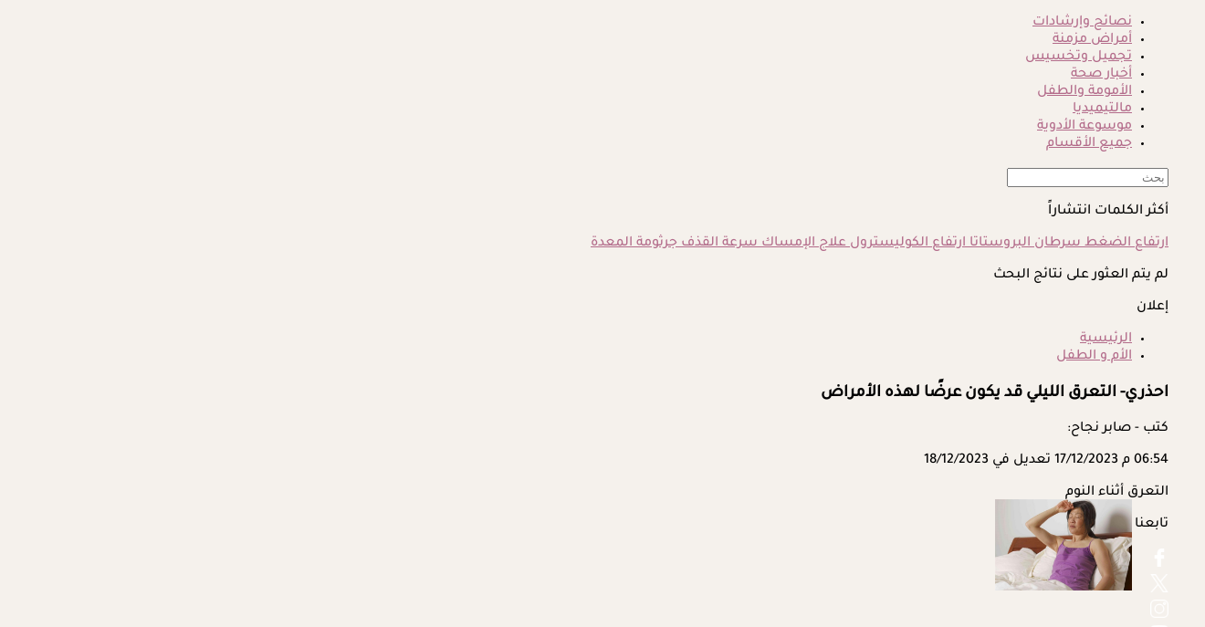

--- FILE ---
content_type: text/html; charset=utf-8
request_url: https://www.elconsolto.com/parenting/baby-care/details/2023/12/17/2511481/%D8%A7%D8%AD%D8%B0%D8%B1%D9%8A-%D8%A7%D9%84%D8%AA%D8%B9%D8%B1%D9%82-%D8%A7%D9%84%D9%84%D9%8A%D9%84%D9%8A-%D9%82%D8%AF-%D9%8A%D9%83%D9%88%D9%86-%D8%B9%D8%B1%D8%B6-%D8%A7-%D9%84%D9%87%D8%B0%D9%87-%D8%A7%D9%84%D8%A3%D9%85%D8%B1%D8%A7%D8%B6
body_size: 24008
content:
<!DOCTYPE html>
<html lang="ar" dir="rtl">
<head>
            <link rel="preload" as="image" href="https://media.gemini.media/img/large/2023/12/17/2023_12_17_18_51_38_649.jpg" fetchpriority="high" />

    <link rel="preload" href="https://www.elconsolto.com//fonts/TajawalMedium.woff2" as="font" type="font/woff2" crossorigin="anonymous" />
    <link rel="preload" href="https://www.elconsolto.com//fonts/healthicons.woff2?ver=0.004" as="font" type="font/woff2" crossorigin="anonymous" />
    <link rel="preload" href="https://www.elconsolto.com//fonts/TajawalBold.woff2" as="font" type="font/woff2" crossorigin="anonymous" />

    <!-- Required Inline style to be in layout -->
    <style>
        @font-face { font-family: 'TajawalMedium'; src: url('https://www.elconsolto.com//fonts/TajawalMedium.woff2') format('woff2'), url('https://www.elconsolto.com//fonts/TajawalMedium.woff') format('woff'); font-weight: 400; font-style: normal; font-display: swap; crossOrigin: 'anonymous' }
        @font-face { font-family: "HealthIcons"; src: url("https://www.elconsolto.com//fonts/healthicons.woff2?ver=0.004") format("woff2"), url("https://www.elconsolto.com//fonts/healthicons.woff?ver=0.004") format("woff"); font-weight: 400; font-style: normal; font-display: swap; }
        @font-face { font-family: 'TajawalBold'; src: url('https://www.elconsolto.com//fonts/TajawalBold.woff2') format('woff2'), url('https://www.elconsolto.com//fonts/TajawalBold.woff') format('woff'); font-weight: 400; font-style: normal; font-display: swap; }
        body{font-family: TajawalMedium, sans-serif}
        [class^="icon-"]:before, [class*=" icon-"]:before{font-family: "HealthIcons";font-style: normal;font-weight: normal;speak: none;display: inline-block;text-decoration: inherit;text-align: center;font-variant: normal;text-transform: none;}

    </style>



    <script src="/cdn-cgi/scripts/7d0fa10a/cloudflare-static/rocket-loader.min.js" data-cf-settings="d6eec08da9da64aca3fb7074-|49"></script><link rel="preload" href="/Content/general/index.min.css?ver=1.00" as="style" onload="this.onload=null;this.rel='stylesheet'">
    <noscript><link rel="stylesheet" href="/Content/general/index.min.css?ver=0.10"></noscript>


    <link rel="stylesheet" href="/Content/Sponsor21.css?ver=0.7" />

    

    <link href="/Content/general/ADS.min.css?ver=0.5" rel="stylesheet" />
    <meta charset="utf-8" />
    <meta content="IE=edge,chrome=1" http-equiv="X-UA-Compatible">
    <meta content="text/html; charset=UTF-8" http-equiv="content-type">
    <meta name="viewport" content="width=device-width, minimum-scale=1, initial-scale=1">

    <link href="/Images/favicon.ico" rel="icon" type="image/ico" />
    <link href="/Images/favicon.ico" rel="shortcut icon" type="image/x-icon" />
    <meta name="facebook-domain-verification" content="gu921mq6fzxdfsnha5gx0o24ehn3y0" />
    
        <title>أسباب التعرق أثناء النوم عند النساء | الكونسلتو</title>
    <meta property="og:locale" content="ar_AR" />
    <meta property="og:site_name" content="الكونسلتو.كوم" />
    <meta name="keywords" id="metaKeyword" content="التعرق الليلي عند النساء,التعرق أثناء النوم عند النساء,أسباب التعرق الليلي عند النساء,أسباب التعرق أثناء النوم عند النساء,انقطاع الطمث,توقف الدورة الشهرية,سن اليأس,الاضطرابات الهرمونية,الهبات الساخنة,فيروس نقص المناعة البشرية" />
    <meta name="description" id="metaDesc" content="يستعرض الكونسلتو في التقرير التالي أسباب التعرق الليلي عند النساء | الكونسلتو" />
    <link rel="canonical" id="canonicalUrl" href="https://www.elconsolto.com/parenting/baby-care/details/2023/12/17/2511481/%d8%a7%d8%ad%d8%b0%d8%b1%d9%8a-%d8%a7%d9%84%d8%aa%d8%b9%d8%b1%d9%82-%d8%a7%d9%84%d9%84%d9%8a%d9%84%d9%8a-%d9%82%d8%af-%d9%8a%d9%83%d9%88%d9%86-%d8%b9%d8%b1%d8%b6-%d8%a7-%d9%84%d9%87%d8%b0%d9%87-%d8%a7%d9%84%d8%a3%d9%85%d8%b1%d8%a7%d8%b6" />
        <link rel="amphtml" href="https://www.elconsolto.com/parenting/baby-care/details/2023/12/17/2511481/%D8%A7%D8%AD%D8%B0%D8%B1%D9%8A-%D8%A7%D9%84%D8%AA%D8%B9%D8%B1%D9%82-%D8%A7%D9%84%D9%84%D9%8A%D9%84%D9%8A-%D9%82%D8%AF-%D9%8A%D9%83%D9%88%D9%86-%D8%B9%D8%B1%D8%B6-%D8%A7-%D9%84%D9%87%D8%B0%D9%87-%D8%A7%D9%84%D8%A3%D9%85%D8%B1%D8%A7%D8%B6?amp" />
        <meta property="og:type" content="article" />
        <meta property="og:image:width" content="614" />
        <meta property="og:image:height" content="430" />
        <link rel="alternate" type="application/rss+xml" href="https://www.elconsolto.com/feed/rssfeedlist?fullfeed=1">
        <meta name="robots" content="index,follow,max-snippet:-1, max-image-preview:large,max-video-preview:0" />
        <meta name="googlebot" content="index,follow" />
    <!-- favicons for mobile -->
    <meta name="mobile-web-app-capable" content="yes">
    <meta name="apple-mobile-web-app-capable" content="yes">
    <meta property="fb:pages" content="1944334925606954" />
    <meta property="article:author" content="https://www.facebook.com/Elconsolto" />
    <meta property="article:publisher" content="https://www.facebook.com/Elconsolto" />
    <meta id="fbTitle" property="og:title" content="أسباب التعرق أثناء النوم عند النساء" />
    <meta id="fbUrl" property="og:url" content="https://www.elconsolto.com//parenting/baby-care/details/2023/12/17/2511481/%D8%A7%D8%AD%D8%B0%D8%B1%D9%8A-%D8%A7%D9%84%D8%AA%D8%B9%D8%B1%D9%82-%D8%A7%D9%84%D9%84%D9%8A%D9%84%D9%8A-%D9%82%D8%AF-%D9%8A%D9%83%D9%88%D9%86-%D8%B9%D8%B1%D8%B6-%D8%A7-%D9%84%D9%87%D8%B0%D9%87-%D8%A7%D9%84%D8%A3%D9%85%D8%B1%D8%A7%D8%B6" />
    <meta id="fbDescription" property="og:description" content="يستعرض الكونسلتو في التقرير التالي أسباب التعرق الليلي عند النساء | الكونسلتو" />
    <meta id="fbImage" data-page-subject="true" property="og:image" content="https://media.gemini.media/img/large/2023/12/17/2023_12_17_18_51_38_649.jpg" />
    <meta name='twitter:app:country' content='EG'>
    <meta name="twitter:card" content="summary_large_image" />
    <meta name="twitter:site" content="@Elconsolto" />
    <meta name="twitter:creator" content="@Elconsolto" />
    <meta name="twitter:title" content="أسباب التعرق أثناء النوم عند النساء" />
    <meta name="twitter:url" content="https://www.elconsolto.com//parenting/baby-care/details/2023/12/17/2511481/%D8%A7%D8%AD%D8%B0%D8%B1%D9%8A-%D8%A7%D9%84%D8%AA%D8%B9%D8%B1%D9%82-%D8%A7%D9%84%D9%84%D9%8A%D9%84%D9%8A-%D9%82%D8%AF-%D9%8A%D9%83%D9%88%D9%86-%D8%B9%D8%B1%D8%B6-%D8%A7-%D9%84%D9%87%D8%B0%D9%87-%D8%A7%D9%84%D8%A3%D9%85%D8%B1%D8%A7%D8%B6" />
    <meta name="twitter:description" id="TwitterDesc" content="يستعرض الكونسلتو في التقرير التالي أسباب التعرق الليلي عند النساء | الكونسلتو" />
    <meta name="twitter:image" id="TwitterImg" content="https://media.gemini.media/img/large/2023/12/17/2023_12_17_18_51_38_649.jpg" />







    <link rel="manifest" href="/manifest.json">
    <meta name="theme-color" content="#2EA4A9" />



    
<!--Start: Defining Ads Slots--->
<script type="d6eec08da9da64aca3fb7074-text/javascript">
//import { strict } from "assert";

    //console.log('user-agent1: ' + navigator.userAgent);
    //if (getCookie('elConsolto_UserAgent') == "") {
    //    let Userag = 'user-agent: ' + navigator.userAgent;
    //    setCookie('elConsolto_UserAgent', Userag.replace(';', ',').replace(';',','), 7);
    //}
</script>
    <script data-cfasync="false">
        window.googletag = window.googletag || { cmd: [] };
    </script>
    <script async src="https://securepubads.g.doubleclick.net/tag/js/gpt.js" type="d6eec08da9da64aca3fb7074-text/javascript"></script>
        <script data-cfasync="false">
            googletag.cmd.push(function () {
            googletag.pubads().enableLazyLoad({
            fetchMarginPercent: 50,  // Start loading ads when they are 0% away from viewport
                    renderMarginPercent: 25, // Render ads when they are within 50% of viewport
                    mobileScaling: 2.0       // Scale for mobile devices
                });
            googletag.pubads().enableSingleRequest();
            googletag.pubads().collapseEmptyDivs();
            googletag.pubads().setTargeting('Elconsolto', ["Parenting"]);
            });

            googletag.cmd.push(function () {
                googletag.enableServices();
            });
        </script>

<!--End: Defining Ads Slots--->



    
<!--Google tag(gtag.js)-->
<script async src="https://www.googletagmanager.com/gtag/js?id=G-4BSWF07T34" data-cfasync="false"></script>
<script data-cfasync="false">
    var GA4TrackingId = "G-4BSWF07T34";
    window.dataLayer = window.dataLayer || [];
    function gtag() { dataLayer.push(arguments); }
    gtag('js', new Date());

    //gtag('config', GA4TrackingId, {
    //    send_page_view: false
    //});

    //Google Ads conversion tracking tag configuration
    //gtag('config', 'AW-945801153');

    // Main GA (whole website)
    gtag('config', GA4TrackingId , { send_page_view: false });

    // Firebase GA (analytics attached to Firebase project)
    gtag('config', 'G-QVBLNH69Q3' , { send_page_view: false });

    var AdBlocker = '';
    var pagePath = "";
    function getAdBlocker() {

        if (document.getElementById('XDIkFMoQpJlY')) {
            return "";
        } else {
            console.log('Blocking Ads: yes');
            return '#AdBlocking';
        }
    }
    //Check if there is ad blocker activated
    AdBlocker = getAdBlocker();

                    
    pagePath = location.pathname + location.search + location.hash + AdBlocker;
                    

    
    pagePath = decodeURIComponent(pagePath);
    console.log('before GA4');
    gtag('event', 'page_view', {
        page_location: pagePath,
        page_path: pagePath,
        send_to: GA4TrackingId
    });
    console.log('After GA4');


    function TrackEvent(category, action, label) {
        TrackEventGA4(category, action, label, true);

    }
    function TrackEventGA4(category, action, label, noninteraction = true) {
        console.log('TrackGA4-> category: ' + category + ' & action: ' + action + ' & label: ' + label);
        gtag('event', category, {
            'event_category': action,
            'event_label': label,
            'non_interaction': noninteraction,
            send_to: GA4TrackingId
        });
    }
</script>

<script type="text/javascript" data-cfasync="false">
    (function (c, l, a, r, i, t, y) {
        c[a] = c[a] || function () { (c[a].q = c[a].q || []).push(arguments) };
        t = l.createElement(r); t.async = 1; t.src = "https://www.clarity.ms/tag/" + i;
        y = l.getElementsByTagName(r)[0]; y.parentNode.insertBefore(t, y);
    })(window, document, "clarity", "script", "swr6i5bl9z");
</script>





    <!-- GTag -->
    <script type="d6eec08da9da64aca3fb7074-text/javascript">
        var isMobile = 'False';
    </script>

    <!--health notification-->
    
<style>
    #izooto-branding {
        display: none !important
    }
</style>

    <script type="d6eec08da9da64aca3fb7074-text/javascript">
        window._izq = window._izq || []; window._izq.push(["init", { "auto_prompt": false }]);
    </script>
        <script src="https://cdn.izooto.com/scripts/e30253fcd9fcf483a25471783b6400b5e40f9e60.js" defer type="d6eec08da9da64aca3fb7074-text/javascript"></script>


<!-- iZooto Script -->
    <div id="izmiddle-box" style="display:none">
        <style>
            body {
                margin: 0;
                padding: 0
            }

            #izooto-optin .izooto-optin--mr-5 {
                margin-right: 5px
            }

            #izooto-optin .izooto-optin--mr-10 {
                margin-right: 10px
            }

            #izooto-optin .izooto-optin--mr-15 {
                margin-right: 15px
            }

            #izooto-optin .izooto-optin--mr-20 {
                margin-right: 20px
            }

            #izooto-optin .izooto-optin--mr-25 {
                margin-right: 25px
            }

            #izooto-optin .izooto-optin--mr-30 {
                margin-right: 30px
            }

            #izooto-optin .izooto-optin--mt-5 {
                margin-top: 5px
            }

            #izooto-optin .izooto-optin--mt-10 {
                margin-top: 10px
            }

            #izooto-optin .izooto-optin--mt-15 {
                margin-top: 15px
            }

            #izooto-optin .izooto-optin--mt-20 {
                margin-top: 20px
            }

            #izooto-optin .izooto-optin--mb-5 {
                margin-bottom: 5px
            }

            #izooto-optin .izooto-optin--mb-10 {
                margin-bottom: 10px
            }

            #izooto-optin .izooto-optin--mb-15 {
                margin-bottom: 15px
            }

            #izooto-optin .izooto-optin--mb-20 {
                margin-bottom: 20px
            }

            #izooto-optin .izooto-optin--ml-5 {
                margin-left: 5px
            }

            #izooto-optin .izooto-optin--ml-10 {
                margin-left: 10px
            }

            #izooto-optin .izooto-optin--ml-15 {
                margin-left: 15px
            }

            #izooto-optin .izooto-optin--ml-20 {
                margin-left: 20px
            }

            #izooto-optin .izooto-optin--line-clamp {
                display: block;
                display: -webkit-box;
                -webkit-box-orient: vertical;
                position: relative;
                line-height: 1.6;
                word-break: break-word;
                overflow: hidden;
                text-overflow: ellipsis;
                padding: 0
            }

            #izooto-optin .izooto-optin--line-clamp-2, #izooto-optin .izooto-optin--line-clamp-4 {
                line-height: 1.25em !important
            }

            @supports (-webkit-line-clamp:1) {
                #izooto-optin .izooto-optin--line-clamp:after {
                    display: none !important
                }
            }

            #izooto-optin .izooto-optin--line-clamp-1 {
                -webkit-line-clamp: 1;
                max-height: calc(1em * 1.5 * 1)
            }

            #izooto-optin .izooto-optin--line-clamp-2 {
                -webkit-line-clamp: 2;
                max-height: calc(1em * 1.5 * 2)
            }

            #izooto-optin .izooto-optin--line-clamp-3 {
                -webkit-line-clamp: 3;
                max-height: calc(1em * 1.5 * 3)
            }

            #izooto-optin .izooto-optin--line-clamp-4 {
                -webkit-line-clamp: 4;
                max-height: calc(1em * 1.5 * 4)
            }

            #izooto-optin .izooto-optin--line-clamp-5 {
                -webkit-line-clamp: 5;
                max-height: calc(1em * 1.5 * 5)
            }

            #izooto-optin .izooto-optin--line-clamp-8 {
                -webkit-line-clamp: 8;
                max-height: calc(1em * 1.5 * 8)
            }

            #izooto-optin .iz-row {
                display: flex
            }

            #izooto-optin .iz-row--space-btwn {
                justify-content: space-between
            }

            #izooto-optin .iz-row--flex-end {
                justify-content: flex-end
            }

            #izooto-optin .iz-col {
                display: flex;
                flex-direction: column
            }

            #izooto-optin .iz-col--content-center {
                justify-content: center
            }

            @-webkit-keyframes izootoSlideInDown {
                0% {
                    -webkit-transform: translate3d(0, 100%, 0);
                    transform: translate3d(0, 100%, 0);
                    visibility: visible
                }

                to {
                    -webkit-transform: translateZ(0);
                    transform: translateZ(0)
                }
            }

            @keyframes izootoSlideInDown {
                0% {
                    -webkit-transform: translate3d(0, 100%, 0);
                    transform: translate3d(0, 100%, 0);
                    visibility: visible
                }

                to {
                    -webkit-transform: translateZ(0);
                    transform: translateZ(0)
                }
            }

            @-webkit-keyframes izootoSlideInUp {
                0% {
                    -webkit-transform: translate3d(0, -100%, 0);
                    transform: translate3d(0, -100%, 0);
                    visibility: visible
                }

                to {
                    -webkit-transform: translateZ(0);
                    transform: translateZ(0)
                }
            }

            @keyframes izootoSlideInUp {
                0% {
                    -webkit-transform: translate3d(0, -100%, 0);
                    transform: translate3d(0, -100%, 0);
                    visibility: visible
                }

                to {
                    -webkit-transform: translateZ(0);
                    transform: translateZ(0)
                }
            }

            #izooto-optin.izooto-optin--preview-container {
                position: fixed;
                z-index: 999999999;
                box-sizing: border-box;
                color: rgba(0, 0, 0, .87);
                font-family: TajawalMedium,arial
            }

            #izooto-optin.izooto-optin--sticky-header {
                width: 100%;
                bottom: 0;
                padding: 20px 0px 13px 0px;
                box-shadow: 0 2px 16px rgba(0, 0, 0, .1);
                background-color: #222;
                webkit-animation-name: izootoSlideInDown;
                animation-name: izootoSlideInDown;
                webkit-animation-duration: .5s;
                animation-duration: .5s;
                -webkit-animation-fill-mode: none;
                animation-fill-mode: none
            }

            #izmiddle-box.hide #izooto-optin.izooto-optin--sticky-header {
                top: 100%;
                bottom: auto;
                webkit-animation-name: izootoSlideInUp;
                animation-name: izootoSlideInUp;
                webkit-animation-duration: .5s;
                animation-duration: .5s;
            }

            #izooto-optin-icon-content-container {
                margin: 0 15px;
            }

            #izooto-optin.izooto-optin--sticky-header .izooto-optin--icon-wrapper {
                width: 50px;
                height: 50px
            }

                #izooto-optin.izooto-optin--sticky-header .izooto-optin--icon-wrapper .izooto-optin--icon {
                    max-height: 50px;
                    margin-top: -3px
                }

            #izooto-optin.izooto-optin--sticky-header .izooto-optin--content {
                width: 100%;
                margin: 0 20px;
            }

            #izooto-optin .izooto-optin--content .izooto-optin--title span {
                color: #ffffff;
                font-size: 20px;
                word-break: break-word;
                font-weight: 400;
                font-family: TajawalBold,arial;
                margin-bottom: 6px;
            }

            #izooto-optin .izooto-optin--content .izooto-optin--message span {
                color: #ffffffa6;
                font-size: 15px;
                font-weight: 400;
                font-family: TajawalMedium,arial
            }

            #izooto-optin .izooto-optin--ctas-container {
                margin: 0 10px;
            }

                #izooto-optin .izooto-optin--ctas-container .izooto-optin--cta {
                    margin: 0 5px;
                    box-sizing: border-box;
                    text-transform: unset;
                    position: relative;
                    -webkit-user-select: none;
                    -moz-user-select: none;
                    -ms-user-select: none;
                    user-select: none;
                    cursor: pointer;
                    outline: 0;
                    border: none;
                    -webkit-tap-highlight-color: transparent;
                    display: inline-block;
                    white-space: nowrap;
                    text-decoration: none;
                    font-size: 14px;
                    vertical-align: baseline;
                    text-align: center;
                    line-height: 36px;
                    border-radius: 4px;
                    padding: 0 13px;
                    min-width: 100px;
                    max-width: 175px;
                    overflow: hidden;
                    text-overflow: ellipsis;
                    font-family: TajawalMedium,arial
                }

            #izooto-optin.izooto-optin--sticky-header .izooto-optin--ctas-container .izooto-optin--cta.izooto-optin--cta-later {
                background-color: #ffffff !important;
                color: #1d1d1d !important;
            }

            #izooto-optin.izooto-optin--sticky-header .izooto-optin--ctas-container .izooto-optin--cta.izooto-optin--cta-allow {
                background-color: #2EA4A9 !important;
                color: #ffffff !important;
                box-shadow: 0 3px 1px -2px rgba(0, 0, 0, .2), 0 2px 2px 0 rgba(0, 0, 0, .14), 0 1px 5px 0 rgba(0, 0, 0, .12)
            }

            #izooto-optin.izooto-optin--sticky-header .izooto-optin--branding-wrapper {
                position: absolute;
                width: auto;
                line-height: 1
            }

                #izooto-optin.izooto-optin--sticky-header .izooto-optin--branding-wrapper.izooto-optin--branding-wrapper-sticky-header {
                    right: 5px;
                    bottom: 3px
                }

                #izooto-optin.izooto-optin--sticky-header .izooto-optin--branding-wrapper .izooto-optin--branding-text {
                    text-decoration: none;
                    font-size: 13px;
                    font-weight: 400;
                    font-family: TajawalMedium,arial;
                    color: #fff
                }

                #izooto-optin.izooto-optin--sticky-header .izooto-optin--branding-wrapper .izooto-optin--izooto-txt {
                    color: #c2ccec
                }

            @media screen and (max-width:640px) {
                #izooto-optin .iz-row--mobile-col {
                    flex-direction: column
                }

                #izooto-optin.izooto-optin--sticky-header .izooto-optin--content {
                    margin: 0 10px;
                }

                #izooto-optin .izooto-optin--content .izooto-optin--title span {
                    font-size: 16px
                }

                #izooto-optin .izooto-optin--content .izooto-optin--message span {
                    font-size: 13px;
                    margin-top: 5px
                }

                #izooto-optin .izooto-optin--ctas-container-for-mob {
                    margin-top: 15px;
                    margin-bottom: 10px
                }

                #izooto-optin .izooto-optin--ctas-container .izooto-optin--cta {
                    min-width: 85px;
                    max-width: 50%
                }

                #izooto-optin.izooto-optin--sticky-header .izooto-optin--branding-wrapper.izooto-optin--branding-wrapper-sticky-header {
                    right: 15.2px;
                    bottom: 5px
                }
            }
        </style>

        <div id="izooto-optin" dir="auto" class="izooto-optin--sticky-header izooto-optin--preview-container">
            <div class="iz-row iz-row--space-btwn iz-row--mobile-col">
                <div class="iz-row iz-row--space-btwn" id="izooto-optin-icon-content-container">
                    <div class="iz-col iz-col--content-center izooto-optin--icon-wrapper">
                        <img src="https://cdnimg.izooto.com/icons/7/bell-icon.png" width="40" height="40" alt="Default Opt-in Icon" class="izooto-optin--icon">
                    </div>
                    <div class="izooto-optin--content">
                        <div class="izooto-optin--title">
                            <span class="izooto-optin--line-clamp izooto-optin--line-clamp-2">خدمة الإشعارات</span>
                        </div>
                        <div class="izooto-optin--message mt-5">
                            <span class="izooto-optin--line-clamp izooto-optin--line-clamp-2">تلقى آخر الأخبار والمستجدات من موقع الكونسلتو </span>
                        </div>
                    </div>
                </div>
                <div class="iz-col">
                    <div class="iz-row iz-row--flex-end izooto-optin--ctas-container izooto-optin--ctas-container-for-mob">
                        <button class="izooto-optin--cta izooto-optin--cta-later" onclick="if (!window.__cfRLUnblockHandlers) return false; CloseDialog();" data-cf-modified-d6eec08da9da64aca3fb7074-="">لاحقا</button>
                        <button class="izooto-optin--cta izooto-optin--cta-allow" onclick="if (!window.__cfRLUnblockHandlers) return false; OpenDialog()" data-cf-modified-d6eec08da9da64aca3fb7074-="">اشترك</button>
                    </div>

                </div>
            </div>
        </div>
    </div>
    <script type="d6eec08da9da64aca3fb7074-text/javascript">

    </script>




    <script type="d6eec08da9da64aca3fb7074-text/javascript">
        var AppPath = 'https://www.elconsolto.com/';
    </script>



</head>
<body lang="ar" class="parentHP articlePage">
    <input type="hidden" value="elconsolto_gemini.media" />





    



    


    


    <!---------- Header ---------->
    <header>
    <div class="headerMenu">
        <div class="headerMenu">
            <div class="cnts">
                <!-- Logo Div -->
<div class="logo">
    <a href='https://www.elconsolto.com/#Navlogo' title="الكونسلتو">
        
    </a>
</div>

<!-- Nav -->
<div class="leftItems">
    <ul>
                <li>
                    <a href="https://www.elconsolto.com/medical-advice/section/731/%D9%86%D8%B5%D8%A7%D8%A6%D8%AD-%D9%88-%D8%A5%D8%B1%D8%B4%D8%A7%D8%AF%D8%A7%D8%AA#nav-bar" class="icon icon-advice" title="نصائح وإرشادات">
                        <span>نصائح وإرشادات</span>
                    </a>
                </li>
                <li>
                    <a href="https://www.elconsolto.com/chronic/section/726/%D8%A3%D9%85%D8%B1%D8%A7%D8%B6-%D9%85%D8%B2%D9%85%D9%86%D8%A9#nav-bar" class="icon icon-chronic" title="أمراض مزمنة">
                        <span>أمراض مزمنة</span>
                    </a>
                </li>
                <li>
                    <a href="https://www.elconsolto.com/beauty/section/727/%D8%AA%D8%AC%D9%85%D9%8A%D9%84-%D9%88-%D8%AA%D8%AE%D8%B3%D9%8A%D8%B3#nav-bar" class="icon icon-beauty" title="تجميل وتخسيس">
                        <span>تجميل وتخسيس</span>
                    </a>
                </li>
                <li>
                    <a href="https://www.elconsolto.com/news/health-news/section/742/%D8%A3%D8%AE%D8%A8%D8%A7%D8%B1-%D8%B5%D8%AD%D8%A9#nav-bar" class="icon icon-news" title="أخبار صحة">
                        <span>أخبار صحة</span>
                    </a>
                </li>
                <li>
                    <a href="https://www.elconsolto.com/parenting#nav-bar" class="icon icon-parent" title="الأمومة والطفل">
                        <span>الأمومة والطفل</span>
                    </a>
                </li>
                <li>
                    <a href="https://www.elconsolto.com/multimedia/section/746/%D9%85%D8%A7%D9%84%D8%AA%D9%8A%D9%85%D9%8A%D8%AF%D9%8A%D8%A7#nav-bar" class="icon icon-multimedia" title="مالتيميديا">
                        <span>مالتيميديا</span>
                    </a>
                </li>
                <li>
                    <a href="https://www.elconsolto.com/drug/search#nav-bar" class="icon icon-pills" title="موسوعة الأدوية">
                        <span>موسوعة الأدوية</span>
                    </a>
                </li>
            <li class="menu">
                <a href="javascript:void(0);" class="menu-trigger icon icon-menu" aria-label="جميع الأقسام">
                    <span>جميع الأقسام</span>
                </a>
            </li>

    </ul>
</div>







<!-- Search -->
<div class="searchDiv">
    <a href="#" class="search-trigger" aria-label="بحث">
        <div class="icon-search"></div>
    </a>

    <!---------- Search ---------->
    <div class="openSearchDiv">
    <div class="searchCnts">
        <!-- Search Input -->
        <form id="HeaderSearchForm">
    <div class="search">
        <input id="HeadertxtSearch" type="search" runat="server" class="input" placeholder="بحث" />
        <a class="icon-search" id="HeaderbtnSearch"></a>
        <input type="submit" style="display:none" />
    </div>
</form>
<script type="d6eec08da9da64aca3fb7074-text/javascript">
     var curSearchKey = '';
</script>


        
    </div>
    
</div>


</div>




            </div>
        </div>
    </div>
</header>


<!---------- Navigation Menu ---------->
<link href="/Content/components/SectionMenu.css?ver=0.005" rel="stylesheet" />



    <div class="sectionsMenu" data-bg="https://www.elconsolto.com//Images/headerMnuBg.webp" style="display:none">
        <a href="javascript:void(0);" class="closeMenu icon-close"></a>
        <div class="allItems jp-container" id="jp-container">
            <div class="menuCnts">

                        <div class="item">
                            <div class="ttl">
                                    <span>الأقسام الرئيسية</span>

                            </div>
                                <ul>
                                            <li>
                                                <a href="https://www.elconsolto.com/medical-advice/section/731/%d9%86%d8%b5%d8%a7%d8%a6%d8%ad-%d9%88-%d8%a5%d8%b1%d8%b4%d8%a7%d8%af%d8%a7%d8%aa#nav" title="نصائح وإرشادات">نصائح وإرشادات</a>
                                            </li>
                                            <li>
                                                <a href="https://www.elconsolto.com/chronic/section/726/%d8%a3%d9%85%d8%b1%d8%a7%d8%b6-%d9%85%d8%b2%d9%85%d9%86%d8%a9#nav" title="أمراض مزمنة">أمراض مزمنة</a>
                                            </li>
                                            <li>
                                                <a href="https://www.elconsolto.com/psychiatric/section/733/%d8%a7%d9%84%d8%b5%d8%ad%d8%a9-%d8%a7%d9%84%d9%86%d9%81%d8%b3%d9%8a%d8%a9#nav" title="الصحة النفسية">الصحة النفسية</a>
                                            </li>
                                            <li>
                                                <a href="https://www.elconsolto.com/relationships/section/732/%d8%a7%d9%84%d8%b5%d8%ad%d8%a9-%d8%a7%d9%84%d8%ac%d9%86%d8%b3%d9%8a%d8%a9#nav" title="الصحة الجنسية">الصحة الجنسية</a>
                                            </li>
                                            <li>
                                                <a href="https://www.elconsolto.com/beauty/section/727/%d8%aa%d8%ac%d9%85%d9%8a%d9%84-%d9%88-%d8%aa%d8%ae%d8%b3%d9%8a%d8%b3#nav" title="تجميل وتخسيس">تجميل وتخسيس</a>
                                            </li>
                                            <li>
                                                <a href="https://www.elconsolto.com/dental/section/728/%d8%b9%d9%8a%d8%a7%d8%af%d8%a9-%d8%a7%d9%84%d8%a3%d8%b3%d9%86%d8%a7%d9%86-#nav" title="عيادة الأسنان">عيادة الأسنان</a>
                                            </li>
                                            <li>
                                                <a href="https://www.elconsolto.com/eye-clinic/section/751/%d8%b9%d9%8a%d8%a7%d8%af%d8%a9-%d8%a7%d9%84%d8%b9%d9%8a%d9%88%d9%86#nav" title="عيادة العيون">عيادة العيون</a>
                                            </li>
                                            <li>
                                                <a href="https://www.elconsolto.com/cases-reports/cases-reports-news/section/737/%d8%aa%d8%ad%d9%82%d9%8a%d9%82%d8%a7%d8%aa-%d9%88-%d8%ad%d9%88%d8%a7%d8%b1%d8%a7%d8%aa#nav" title="تحقيقات وحوارات">تحقيقات وحوارات</a>
                                            </li>
                                            <li>
                                                <a href="https://www.elconsolto.com/healthy-cooks-news/section/807/%d9%85%d8%b7%d8%a8%d8%ae%d9%83-%d8%a7%d9%84%d8%b5%d8%ad%d9%8a#nav" title="مطبخك الصحى">مطبخك الصحى</a>
                                            </li>
                                            <li>
                                                <a href="https://www.elconsolto.com/movember-male-health#nav" title="مبادرة موفمبر">مبادرة موفمبر</a>
                                            </li>
                                </ul>
                        </div>
                        <div class="item">
                            <div class="ttl">
                                    <span>الأمومة والطفل</span>

                            </div>
                                <ul>
                                            <li>
                                                <a href="https://www.elconsolto.com/parenting#nav" title="الأمومة والطفل">الأمومة والطفل</a>
                                            </li>
                                            <li>
                                                <a href="https://www.elconsolto.com/parenting/pregnancy/section/843/%d9%85%d8%b1%d8%a7%d8%ad%d9%84-%d8%a7%d9%84%d8%ad%d9%85%d9%84-#nav" title="مراحل الحمل">مراحل الحمل</a>
                                            </li>
                                            <li>
                                                <a href="https://www.elconsolto.com/parenting/childbirth/section/844/%d8%a7%d9%84%d8%a3%d8%b7%d9%81%d8%a7%d9%84-%d8%ad%d8%af%d9%8a%d8%ab%d9%8a-%d8%a7%d9%84%d9%88%d9%84%d8%a7%d8%af%d8%a9-#nav" title="الأطفال حديثي الولادة">الأطفال حديثي الولادة</a>
                                            </li>
                                            <li>
                                                <a href="https://www.elconsolto.com/calculator/fetaldevelopment#nav" title="مراحل تطور الجنين">مراحل تطور الجنين</a>
                                            </li>
                                            <li>
                                                <a href="https://www.elconsolto.com/parenting/infants/section/845/%d8%b5%d8%ad%d8%a9-%d8%b7%d9%81%d9%84%d9%83#nav" title="صحة طفلك">صحة طفلك</a>
                                            </li>
                                            <li>
                                                <a href="https://www.elconsolto.com/parenting/baby-care/section/846/%d8%ae%d8%b7%d9%88%d8%a7%d8%aa%d9%83-%d9%86%d8%ad%d9%88-%d8%a7%d9%84%d8%a3%d9%85%d9%88%d9%85%d8%a9#nav" title="خطواتك نحو الأمومة">خطواتك نحو الأمومة</a>
                                            </li>
                                            <li>
                                                <a href="https://www.elconsolto.com/ovulation#nav" title="حاسبة فترة الإباضة والخصوبة">حاسبة فترة الإباضة والخصوبة</a>
                                            </li>
                                            <li>
                                                <a href="https://www.elconsolto.com/calculator/pregnancy#nav" title="حاسبة الحمل والولادة">حاسبة الحمل والولادة</a>
                                            </li>
                                </ul>
                        </div>
                        <div class="item">
                            <div class="ttl">
                                    <span>جميع الحاسبات</span>

                            </div>
                                <ul>
                                            <li>
                                                <a href="https://www.elconsolto.com/calculator/bmi#nav" title="حاسبة مؤشر كتلة الجسم">حاسبة مؤشر كتلة الجسم</a>
                                            </li>
                                            <li>
                                                <a href="https://www.elconsolto.com/calculator/bmr#nav" title="حاسبة السعرات الحرارية">حاسبة السعرات الحرارية</a>
                                            </li>
                                            <li>
                                                <a href="https://www.elconsolto.com/calculator/pregnancy#nav" title="حاسبة الحمل والولادة">حاسبة الحمل والولادة</a>
                                            </li>
                                            <li>
                                                <a href="https://www.elconsolto.com/calculator/fetaldevelopment#nav" title="مراحل تطور الجنين">مراحل تطور الجنين</a>
                                            </li>
                                            <li>
                                                <a href="https://www.elconsolto.com/calculator/ovulation#nav" title="حاسبة فترة الإباضة والخصوبة">حاسبة فترة الإباضة والخصوبة</a>
                                            </li>
                                            <li>
                                                <a href="https://www.elconsolto.com/calculator/diabetes#nav" title="حاسبة خطر الإصابة بالسكري">حاسبة خطر الإصابة بالسكري</a>
                                            </li>
                                            <li>
                                                <a href="https://www.elconsolto.com/calculator/eyetest#nav" title="اختبار قياس النظر">اختبار قياس النظر</a>
                                            </li>
                                            <li>
                                                <a href="https://www.elconsolto.com/calculator/depression#nav" title="اختبار الحالة النفسية">اختبار الحالة النفسية</a>
                                            </li>
                                </ul>
                        </div>
                        <div class="item">
                            <div class="ttl">
                                    <span>أخبار</span>

                            </div>
                                <ul>
                                            <li>
                                                <a href="https://www.elconsolto.com/news/khadouk-fkalo/section/744/%d8%ae%d8%af%d8%b9%d9%88%d9%83-%d9%81%d9%82%d8%a7%d9%84%d9%88%d8%a7#nav" title="خدعوك فقالوا">خدعوك فقالوا</a>
                                            </li>
                                            <li>
                                                <a href="https://www.elconsolto.com/news/health-news/section/742/%d8%a3%d8%ae%d8%a8%d8%a7%d8%b1-%d8%b5%d8%ad%d8%a9#nav" title="أخبار صحة">أخبار صحة</a>
                                            </li>
                                </ul>
                        </div>
                        <div class="item">
                            <div class="ttl">
                                    <span>مالتيميديا</span>

                            </div>
                                <ul>
                                            <li>
                                                <a href="https://www.elconsolto.com/multimedia/videos-galleries/section/747/%d8%b5%d9%88%d8%b1-%d9%88-%d9%81%d9%8a%d8%af%d9%8a%d9%88%d9%87%d8%a7%d8%aa#nav" title="صور وفيديوهات">صور وفيديوهات</a>
                                            </li>
                                            <li>
                                                <a href="https://www.elconsolto.com/multimedia/infographic/section/752/%d8%a7%d9%86%d9%81%d9%88%d8%ac%d8%b1%d8%a7%d9%81%d9%8a%d9%83#nav" title="انفوجراف">انفوجراف</a>
                                            </li>
                                </ul>
                        </div>
                        <div class="item">
                            <div class="ttl">
                                    <span>الموسوعات</span>

                            </div>
                                <ul>
                                            <li>
                                                <a href="https://www.elconsolto.com/drug/search#nav" title="موسوعة الأدوية">موسوعة الأدوية</a>
                                            </li>
                                </ul>
                        </div>






            <div class="linksMenu">
                <div class="linksListCnts">
                    <a href="https://www.elconsolto.com/about-us#nav">من نحن</a>
                    <a href="https://www.elconsolto.com/contactus#nav">إتصل بنا</a>
                    <a href="https://www.elconsolto.com/policy#nav">سياسة الخصوصية</a>
                    <a href="https://gemini.media/contact#ElconsoltoH" target="_blank">إحجز إعلانك</a>
                </div>
            </div>

                <div class="menuSocial">
                    <link href="/Content/components/Article/SocialShare.min.css?ver=0.9" rel="stylesheet" />



<div class="social">
    <a href="https://www.facebook.com/ElConsolto" target="_blank" rel="nofollow" class="icon-fb" title="فيسبوك"></a>
    <a href="https://x.com/elconsolto" target="_blank" rel="nofollow" class="icon-tw" title="اكس"></a>
    
    <a href="https://www.instagram.com/elconsolto/ " target="_blank" rel="nofollow" class="icon-insta" title="انستجرام"></a>
    <a href="https://www.youtube.com/channel/UCbB6IMAFxF7qPgW11SWce6A" target="_blank" rel="nofollow" class="icon-yt" title="يوتيوب"></a>
    <a href="https://www.whatsapp.com/channel/0029Va4whij4CrfkbxaDUk0R" target="_blank" rel="nofollow" class="icon-whats" title="واتساب"></a>
    <a href="https://www.tiktok.com/@el_consolto" target="_blank" rel="nofollow" class="icon-tiktok" title="تيك توك"></a>
</div>


                </div>
            </div>
        </div>
    </div>




    <script type="d6eec08da9da64aca3fb7074-text/javascript">
        document.addEventListener('DOMContentLoaded', function () {
            // Selecting elements with lazy-load background images
            const lazyLoadBgElements = document.querySelectorAll('.sectionsMenu');

            // Initialize IntersectionObserver for lazy loading
            const observer = new IntersectionObserver((entries, observer) => {
                entries.forEach(entry => {
                    if (entry.isIntersecting) {
                        const bgElement = entry.target;
                        const bgImageUrl = bgElement.getAttribute('data-bg');

                        // Check if the background image URL exists
                        if (bgImageUrl) {
                            // Create a new Image object for preloading
                            const img = new Image();
                            img.src = bgImageUrl;

                            // Once the image is loaded, set it as the background
                            img.onload = () => {
                                bgElement.style.backgroundImage = `url('${bgImageUrl}')`;
                                // Remove observer after the image is loaded
                                observer.unobserve(bgElement);
                            };
                        }
                    }
                });
            });

            // Observe each element
            lazyLoadBgElements.forEach(element => {
                observer.observe(element);
            });
        });
    </script>

<!---------- End of Sections Menu ---------->
<!---------- End of Search ---------->

    <!---------- End of Header ---------->

    <main class="cd-main-content">
        <div class="container">

            <!-- Content -->
            <div class="content-wrap" id="content-wrap">
                <div class="content">

                        <!-- tag keywords-->
<link href="/Content/components/Keywords.css?ver=0.004" rel="stylesheet" />



    <section class="mainKeywords">
        
        <p>أكثر الكلمات انتشاراً</p>

        


        <div class="keywords">
                <a href="/tag/817523/%D8%A7%D8%B1%D8%AA%D9%81%D8%A7%D8%B9-%D8%A7%D9%84%D8%B6%D8%BA%D8%B7#keywords" target="_self">
                    ارتفاع الضغط
                </a>
                <a href="/tag/9735/%D8%B3%D8%B1%D8%B7%D8%A7%D9%86-%D8%A7%D9%84%D8%A8%D8%B1%D9%88%D8%B3%D8%AA%D8%A7%D8%AA%D8%A7#keywords" target="_self">
                    سرطان البروستاتا
                </a>
                <a href="/tag/809120/%D8%A7%D8%B1%D8%AA%D9%81%D8%A7%D8%B9-%D8%A7%D9%84%D9%83%D9%88%D9%84%D9%8A%D8%B3%D8%AA%D8%B1%D9%88%D9%84#keywords" target="_self">
                    ارتفاع الكوليسترول
                </a>
                <a href="/tag/307649/%D8%B9%D9%84%D8%A7%D8%AC-%D8%A7%D9%84%D8%A5%D9%85%D8%B3%D8%A7%D9%83#keywords" target="_self">
                    علاج الإمساك
                </a>
                <a href="/tag/791374/%D8%B3%D8%B1%D8%B9%D8%A9-%D8%A7%D9%84%D9%82%D8%B0%D9%81#keywords" target="_self">
                    سرعة القذف
                </a>
                <a href="/tag/503574/%D8%AC%D8%B1%D8%AB%D9%88%D9%85%D8%A9-%D8%A7%D9%84%D9%85%D8%B9%D8%AF%D8%A9#keywords" target="_self">
                    جرثومة المعدة
                </a>
        </div>
    </section>

                    <link href="/Content/popupNofi.css?ver0.1" rel="stylesheet" />

<div class="noDataNotfi" id="noDataNotfi">
   
    <div class="cntsPopup">
         <div class="close icon-close" id="popupClose"></div>
         <p>لم يتم العثور على نتائج البحث</p>
    </div>
</div>

<script defer type="d6eec08da9da64aca3fb7074-text/javascript">
    const popupClose = document.getElementById('popupClose');
    const noDataNotfi = document.getElementById('noDataNotfi');

    popupClose.addEventListener('click', function () {
        noDataNotfi.style.display = 'none';
    });

    if (window.location.search.includes('?noresult')) {
        noDataNotfi.style.display = 'block';
        const url = new URL(window.location);
        url.searchParams.delete('noresult');
        window.history.replaceState({}, document.title, url);
    }
</script>

                    
<link href="/Content/components/Article/Article.min.css?ver=0.042" rel="stylesheet" />
<link rel="stylesheet" href="/Content/components/MedicalServices/Calculator.css?ver=0.004">





<script type="d6eec08da9da64aca3fb7074-text/javascript">
    var adCount = 1;
    var PostTitle = 'احذري- التعرق الليلي قد يكون عرضًا لهذه الأمراض';
    var injectedAdCount = 0;
</script>


    <link rel="stylesheet" type="text/css" href="/content/pages/ParentingPage.css?ver=0.000" />

<input type="hidden" id="postid" value="2511481" />






<div class="mainPadding articlePage">
    <!-- Leaderboard -->
    
<!--Start: Defining Ads Slots--->
<script type="d6eec08da9da64aca3fb7074-text/javascript">
    var AddsenseTimeOut = 5000;
    var nativeid = '28'
    var typeid= '2 '
</script>
            <section class="leaderboardDiv">
                <div class="leaderboardCnts">
                    <p class="adTtl">
                        إعلان
                    </p>
                    <div id="" class="leaderboard lb1">
                        <div class="adAsync">
                            <div id="Leaderboard"> <script type="d6eec08da9da64aca3fb7074-text/javascript"> googletag.cmd.push(function () { googletag.defineSlot('/96551095/V3_ElConsolto/Desktop/Leaderboard', [[728, 90], [728, 250]], 'Leaderboard').addService(googletag.pubads()); googletag.display('Leaderboard'); }); </script> </div>	
                        </div>
                    </div>
                </div>


            </section>



<!--End: Defining Ads Slots--->




    <nav class="breadcrumb" itemscope="" itemtype="https://schema.org/BreadcrumbList">
        <ul>
            <li itemprop="itemListElement" itemscope="" itemtype="http://schema.org/ListItem">
                <a href="https://www.elconsolto.com/" title="الرئيسية" target="_self" itemprop="item">
                    <span itemprop="name">  الرئيسية </span>
                    <span itemprop="position" style="display:none">1</span>

                </a>
            </li>
            <!--Ramadan page case -->
                <li class="active" itemprop="itemListElement" itemscope="" itemtype="http://schema.org/ListItem">
                    <a href="/parenting/section/725/%D8%A7%D9%84%D8%A3%D9%85-%D9%88-%D8%A7%D9%84%D8%B7%D9%81%D9%84" title="الأم و الطفل" target="_self" itemprop="item">
                        <span itemprop="name">  الأم و الطفل </span>
                        <span itemprop="position" style="display:none">2</span>
                    </a>
                </li>

        </ul>
    </nav>


    <div class="articleDiv">

        <!-- Start Article -->
        <section class="article cd-articles">


                <!-- Article Text -->
<link href="/Content/components/Article/ImageArticle.css?ver=0.001" rel="stylesheet" />


    <article id="articleId-2511481" rootCat="parenting" class="parenting" templateId="1">

        <!-- Breadcrumb -->
        

        

        <div class="artclCnts">
            <!-- Title -->
            <div class="articleHeader">
                <h1>احذري- التعرق الليلي قد يكون عرضًا لهذه الأمراض</h1>

                <!--editTime-->
                <div class="articleData">
<p style="direction: rtl;"> كتب - صابر نجاح: </p>
    <div class="time icon-time">
        <span>
            06:54 م
        </span>
        <span class="icon-calendar">
            17/12/2023
        </span>

                <span class="editTime">
                    تعديل في 18/12/2023
                </span>

    </div>

</div>


                <div class="topSocial">
                    <!-- Social Media "Share" -->
                    




<div class="shareButton topDesign social">
    <span class="icon-share userClick"></span>

    <div class="shareMenu">
        <a title="احذري- التعرق الليلي قد يكون عرضًا لهذه الأمراض" href="javascript:;" class="icon-fb" onclick="if (!window.__cfRLUnblockHandlers) return false; TrackEventGA4('Facebook','social media share btn up','Facebook');window.open('https://www.facebook.com/sharer/sharer.php?u=' + 'https://www.elconsolto.com/parenting/baby-care/details/2023/12/17/2511481/احذري-التعرق-الليلي-قد-يكون-عرض-ا-لهذه-الأمراض?utm_source=article-share&amp;utm_medium=social','sharer', 'width=655,height=430'); return false;" data-cf-modified-d6eec08da9da64aca3fb7074-=""></a>

        <a title="احذري- التعرق الليلي قد يكون عرضًا لهذه الأمراض" href="javascript:;" class="icon-tw" onclick="if (!window.__cfRLUnblockHandlers) return false; TrackEventGA4('Twitter','social media share btn up','Twitter');window.open('https://twitter.com/share?url=' + 'https://www.elconsolto.com/parenting/baby-care/details/2023/12/17/2511481/احذري-التعرق-الليلي-قد-يكون-عرض-ا-لهذه-الأمراض?utm_source=article-share&amp;utm_medium=social' + '&text=' + document.title.replace('|','-'), 'sharer', 'width=600,height=450');" data-cf-modified-d6eec08da9da64aca3fb7074-=""></a>

        <a title="احذري- التعرق الليلي قد يكون عرضًا لهذه الأمراض" href="https://www.elconsolto.com/parenting/baby-care/details/2023/12/17/2511481/احذري-التعرق-الليلي-قد-يكون-عرض-ا-لهذه-الأمراض?utm_source=article-share&amp;utm_medium=social" class="icon-wapp" target="_blank" onclick="if (!window.__cfRLUnblockHandlers) return false; TrackEventGA4('WhatsApp','social media share btn up','WhatsApp');" data-cf-modified-d6eec08da9da64aca3fb7074-=""></a>

    </div>
</div>


        <a title="احذري- التعرق الليلي قد يكون عرضًا لهذه الأمراض" href="javascript:;" class="icon-fb" onclick="if (!window.__cfRLUnblockHandlers) return false; TrackEventGA4('Facebook','social media share btn down','Facebook');window.open('https://www.facebook.com/sharer/sharer.php?u=' + 'https://www.elconsolto.com/parenting/baby-care/details/2023/12/17/2511481/احذري-التعرق-الليلي-قد-يكون-عرض-ا-لهذه-الأمراض?utm_source=article-share&amp;utm_medium=social','sharer', 'width=655,height=430'); return false;" data-cf-modified-d6eec08da9da64aca3fb7074-=""></a>

        <a title="احذري- التعرق الليلي قد يكون عرضًا لهذه الأمراض" href="javascript:;" class="icon-tw" onclick="if (!window.__cfRLUnblockHandlers) return false; TrackEventGA4('Twitter','social media share btn down','Twitter');window.open('https://twitter.com/share?url=' + 'https://www.elconsolto.com/parenting/baby-care/details/2023/12/17/2511481/احذري-التعرق-الليلي-قد-يكون-عرض-ا-لهذه-الأمراض?utm_source=article-share&amp;utm_medium=social' + '&text=' + document.title.replace('|','-'), 'sharer', 'width=600,height=450');" data-cf-modified-d6eec08da9da64aca3fb7074-=""></a>

        <a title="احذري- التعرق الليلي قد يكون عرضًا لهذه الأمراض" href="https://www.elconsolto.com/parenting/baby-care/details/2023/12/17/2511481/احذري-التعرق-الليلي-قد-يكون-عرض-ا-لهذه-الأمراض?utm_source=article-share&amp;utm_medium=social" class="icon-wapp" target="_blank" onclick="if (!window.__cfRLUnblockHandlers) return false; TrackEventGA4('WhatsApp','social media share btn down','WhatsApp');" data-cf-modified-d6eec08da9da64aca3fb7074-=""></a>


<script type="d6eec08da9da64aca3fb7074-text/javascript">
    window.addEventListener('DOMContentLoaded', function () {
        const userClick = document.querySelector('.userClick')
        const shareMenu = document.querySelector('.shareMenu')

        userClick.addEventListener('click', function (e) {
            e.stopPropagation();
            shareMenu.classList.toggle('openSocialShare');
            TrackEventGA4("social media share btn up", "menu", "toggle");
        });

        document.addEventListener('click', function (e) {
            if (!shareMenu.contains(e.target) && !userClick.contains(e.target)) {

                if (shareMenu.classList.contains("openSocialShare")) {
                    TrackEventGA4("social media share btn up", "menu", "close");
                }

                shareMenu.classList.remove('openSocialShare');
            }
        });
    });
</script>

    <script type="d6eec08da9da64aca3fb7074-text/javascript">
    var sharedUrl = 'https://www.elconsolto.com/parenting/baby-care/details/2023/12/17/2511481/احذري-التعرق-الليلي-قد-يكون-عرض-ا-لهذه-الأمراض?utm_source=article-share&amp;utm_medium=social';
    var url = encodeURIComponent(sharedUrl + "?ref=whatsapp");
     var wappIcons = document.querySelectorAll('.icon-wapp');

        wappIcons.forEach(function (icon) {
            icon.setAttribute("href", "https://web.whatsapp.com/send?text=" + url);

        });
    </script>


<script type="d6eec08da9da64aca3fb7074-text/javascript">


    function copyToClipboard(text, element) {
        // Create a temporary textarea to copy text
        const tempInput = document.createElement('textarea');
        tempInput.value = text;
        document.body.appendChild(tempInput);
        tempInput.select();
        document.execCommand('copy');
        document.body.removeChild(tempInput);

        // Show the tooltip
        const tooltip = element.nextElementSibling;
        if (tooltip) {
            tooltip.style.display = 'inline';
            setTimeout(() => {
                tooltip.style.display = 'none';
            }, 2000); // Hide after 2 seconds
        }
    }

    function trackShareEvent(category, platform) {
        // GA4 event tracking
        TrackEventGA4(category, platform, platform, false);

    }
</script>



                </div>
            </div>

            <!-- Image -->
            <div class='imgDiv '>

                    <div class="imageCntnr">
                        <figure itemscope itemtype="http://schema.org/ImageObject" style="width: 100%;height: 100%;position: absolute;">
                            <img src="https://media.gemini.media/img/large/2023/12/17/2023_12_17_18_51_38_649.jpg"
                                 alt="التعرق أثناء النوم" width="150" height="100" fetchpriority="high">

                            



                        </figure>

                    </div>
                    <figcaption class="desc" itemprop="caption">
                        <p>التعرق أثناء النوم</p>
                    </figcaption>
            </div>


            <!-- News Feed -->
            <link href="/Content/components/Article/NewsFeed.css?ver=0.004" rel="stylesheet" />


<div class="newsFeed" style="margin-bottom:10px">
    <div class="cntr">

        <p>تابعنا على</p>
        <div class="centerDiv2">

            <!-- Facebook -->
            <a class="facebook newsFeedBtn" title="تابع صفحتنا على فيسبوك" href="https://www.facebook.com/ElConsolto" target="_blank">
                <div class="image">

                        <img src="/Images/facebookIcon.webp?ver=0.001" width="20" height="20" alt="facebook icon" loading="lazy" />
                </div>
            </a>

            <!-- twitter -->
            <a class="twitter newsFeedBtn" title="تابع صفحتنا على تويتر" href="https://x.com/elconsolto" target="_blank">
                <div class="image">

                        <img src="/Images/twitterWhite.webp" width="20" height="20" alt="whatsapp icon" loading="lazy" />
                </div>
            </a>



            <!-- instagram -->
            <a class="instagram newsFeedBtn" title="تابع صفحتنا على انستجرام" href="https://www.instagram.com/elconsolto/" target="_blank">
                <div class="image">

                        <img src="/Images/instagramWhite.webp" width="20" height="20" alt="whatsapp icon" loading="lazy" />
                </div>
            </a>

            <!-- youtube -->
            <a class="youtube newsFeedBtn" title="تابع صفحتنا على يوتيوب" href="https://www.youtube.com/channel/UCbB6IMAFxF7qPgW11SWce6A" target="_blank">
                <div class="image">

                        <img src="/Images/youtubeWhite.webp" width="20" height="20" alt="youtube icon" loading="lazy" />
                </div>
            </a>

            <!-- whats -->
            <a class="whats newsFeedBtn" title="تابع صفحتنا على واتس اب" href="https://whatsapp.com/channel/0029Va4whij4CrfkbxaDUk0R" target="_blank">
                <div class="image">

                        <img src="/Images/whatsappWhite.webp" width="20" height="20" alt="whatsapp icon" loading="lazy" />
                </div>
            </a>

            <!-- tiktok -->
            <a class="tiktok newsFeedBtn" title="تابع صفحتنا على تيك توك" href="https://www.tiktok.com/@el_consolto" target="_blank">
                <div class="image">

                        <img src="/Images/tiktokWhite.webp" width="20" height="20" alt="whatsapp icon" loading="lazy" />
                </div>
            </a>

            <!-- Google News -->
            <a class="google newsFeedBtn" title="تابع صفحتنا على أخبار جوجل" href="https://news.google.com/publications/CAAqBwgKMPuilwswrsuuAw" target="_blank">
                <div class="image">
                        <img src="/Images/googleNews.webp" width="20" height="20" alt="google news icon" loading="lazy" />
                </div>
            </a>





        </div>
    </div>
</div>

<script type="d6eec08da9da64aca3fb7074-text/javascript">
    document.addEventListener('DOMContentLoaded', function () {
        document.querySelectorAll('.newsFeedBtn').forEach(function (button) {
            button.addEventListener('click', function () {
                var label = '';

                if (button.classList.contains('facebook')) {
                    label = 'Facebook';
                } else if (button.classList.contains('twitter')) {
                    label = 'Twitter';
                } else if (button.classList.contains('instagram')) {
                    label = 'Instagram';
                } else if (button.classList.contains('youtube')) {
                    label = 'YouTube';
                } else if (button.classList.contains('whats')) {
                    label = 'WhatsApp';
                } else if (button.classList.contains('tiktok')) {
                    label = 'TikTok';
                } else if (button.classList.contains('google')) {
                    label = 'Google News';
                }

                if (label !== '') {
                    TrackEventGA4('NewsFeedSocialMedia', 'click', label, false);
                }
            });
        });
    });
</script>


            <!-- Body -->
            <div class="ArticleDetails details" style="float:right">

                <div class="detailsBody">
                    <!-- Related News -->
                    <p dir="rtl">تعاني بعض النساء من التعرق أثناء النوم، دون معرفة السبب وراء ذلك ومدى احتياجهن لزيارة الطبيب والإرشادات الواجب اتباعها للتخلص من هذه المشكلة.</p>
<p dir="rtl">اقرأ أيضًا: <a href="https://www.elconsolto.com/medical-advice/advice-news/details/2023/7/10/2439396/%D8%A3%D8%B3%D8%A8%D8%A7%D8%A8-%D8%A7%D9%84%D8%AA%D8%B9%D8%B1%D9%82-%D8%A3%D8%AB%D9%86%D8%A7%D8%A1-%D8%A7%D9%84%D9%86%D9%88%D9%85-%D9%85%D8%AA%D9%89-%D8%AA%D8%B0%D9%87%D8%A8-%D8%A5%D9%84%D9%89-%D8%A7%D9%84%D8%B7%D8%A8%D9%8A%D8%A8-">أسباب التعرق أثناء النوم.. متى تذهب إلى الطبيب؟</a></p>
<h2 dir="rtl">أسباب التعرق الليلي عند النساء</h2>
<p dir="rtl">في هذا الصدد، قال الدكتور شريف حتة، استشاري الصحة العامة والطب الوقائية، إن التعرق الليلي عند النساء عادةً ما يحدث لهن بعد توقف الدورة الشهرية.</p>
<p dir="rtl">وأضاف حتة أن انقطاع الطمث يسبب مجموعة من الأعراض المزعجة للمرأة، نتيجة للاضطرابات الهرمونية التي يشهدها الجسم بعد بلوع سن اليأس.</p>
<p dir="rtl">وأوضح استشاري الصحة العامة أن الهبات الساخنة من أبرز المشكلات المصاحبة لانقطاع الطمث، مشيرًا إلى أنها تتسبب في ارتفاع درجة حرارة الجسم، مما يعرض المرأة للتعرق، خاصة أثناء النوم.</p>
<p dir="rtl">قد يهمك: <a href="https://www.elconsolto.com/chronic/chronic-news/details/2019/10/5/1643883/4-%D9%85%D8%AE%D8%A7%D8%B7%D8%B1-%D8%B5%D8%AD%D9%8A%D8%A9-%D8%AA%D9%87%D8%AF%D8%AF-%D8%A7%D9%84%D9%86%D8%B3%D8%A7%D8%A1-%D8%A8%D8%B9%D8%AF-%D8%A7%D9%86%D9%82%D8%B7%D8%A7%D8%B9-%D8%A7%D9%84%D8%B7%D9%85%D8%AB-%D9%86%D8%B5%D8%A7%D8%A6%D8%AD-%D9%84%D9%84%D9%88%D9%82%D8%A7%D9%8A%D8%A9-%D9%85%D9%86%D9%87%D8%A7">4 مخاطر صحية تهدد النساء بعد انقطاع الطمث.. نصائح للوقاية منها</a></p>
<p dir="rtl">وأشار إلى احتمالية أن يكون التعرق الليلي عند النساء علامة تحذيرية على الإصابة ببعض المشكلات الصحية، مثل فيروس نقص المناعة البشرية "الإيدز" وفرط نشاط الغدة الدرقية.</p>
<p dir="rtl">واختتم حتة حديثه بتوصية النساء اللاتي يعانين من التعرق أثناء النوم بزيارة الطبيب على الفور، لتشخيص سبب الإصابة به على وجه الدقة، ومن ثم وصف العلاج المناسب.</p>
<p dir="rtl">قد يهمك أيضًا: <a href="https://www.elconsolto.com/chronic/chronic-news/details/2021/12/4/2134577/%D8%A7%D9%84%D8%AA%D8%B9%D8%B1%D9%82-%D8%A7%D9%84%D9%84%D9%8A%D9%84%D9%8A-%D9%81%D9%8A-%D8%A7%D9%84%D8%B4%D8%AA%D8%A7%D8%A1-%D9%85%D8%AA%D9%89-%D9%8A%D8%B4%D9%8A%D8%B1-%D8%A5%D9%84%D9%89-%D9%85%D8%B4%D9%83%D9%84%D8%A9-%D8%B5%D8%AD%D9%8A%D8%A9-%D8%AE%D8%B7%D9%8A%D8%B1%D8%A9-">التعرق الليلي في الشتاء.. متى يشير إلى مشكلة صحية خطيرة؟</a></p>
<p dir="rtl">وبحسب موقعي "NHS" و"Healthline"، هناك أسباب أخرى للتعرق الليلي عند النساء، أبرزها:</p>
<p dir="rtl">- تناول بعض الأدوية، مثل مضادات الاكتئاب والمسكنات.</p>
<p dir="rtl">- انخفاض سكر الدم أثناء النوم.</p>
<p dir="rtl">- تعاطي المواد المخدرة.</p>
<p dir="rtl">- تناول المشروبات الكحولية.</p>
<p dir="rtl">- مرض فرط التعرق.</p>
<p dir="rtl">- السل.</p>
<p dir="rtl">- بعض السرطانات، مثل سرطان الغدد الليمفاوية واللوكيميا.</p>
<p dir="rtl">- اضطرابات القلق.</p>
<p dir="rtl"> </p>
                </div>

                                
            </div>







                <!--services-->
                <div class="detailsFooter">

                    <!-- Keywords -->


    <div class="keywordsDiv">
            <a id="1395116" href="/tag/1395116/%D8%A7%D9%84%D8%AA%D8%B9%D8%B1%D9%82-%D8%A7%D9%84%D9%84%D9%8A%D9%84%D9%8A-%D8%B9%D9%86%D8%AF-%D8%A7%D9%84%D9%86%D8%B3%D8%A7%D8%A1"
               class="item" aria-label="التعرق الليلي عند النساء">التعرق الليلي عند النساء</a>
            <a id="1395117" href="/tag/1395117/%D8%A7%D9%84%D8%AA%D8%B9%D8%B1%D9%82-%D8%A3%D8%AB%D9%86%D8%A7%D8%A1-%D8%A7%D9%84%D9%86%D9%88%D9%85-%D8%B9%D9%86%D8%AF-%D8%A7%D9%84%D9%86%D8%B3%D8%A7%D8%A1"
               class="item" aria-label="التعرق أثناء النوم عند النساء">التعرق أثناء النوم عند النساء</a>
            <a id="1395118" href="/tag/1395118/%D8%A3%D8%B3%D8%A8%D8%A7%D8%A8-%D8%A7%D9%84%D8%AA%D8%B9%D8%B1%D9%82-%D8%A7%D9%84%D9%84%D9%8A%D9%84%D9%8A-%D8%B9%D9%86%D8%AF-%D8%A7%D9%84%D9%86%D8%B3%D8%A7%D8%A1"
               class="item" aria-label="أسباب التعرق الليلي عند النساء">أسباب التعرق الليلي عند النساء</a>
            <a id="1395119" href="/tag/1395119/%D8%A3%D8%B3%D8%A8%D8%A7%D8%A8-%D8%A7%D9%84%D8%AA%D8%B9%D8%B1%D9%82-%D8%A3%D8%AB%D9%86%D8%A7%D8%A1-%D8%A7%D9%84%D9%86%D9%88%D9%85-%D8%B9%D9%86%D8%AF-%D8%A7%D9%84%D9%86%D8%B3%D8%A7%D8%A1"
               class="item" aria-label="أسباب التعرق أثناء النوم عند النساء">أسباب التعرق أثناء النوم عند النساء</a>
            <a id="488100" href="/tag/488100/%D8%A7%D9%86%D9%82%D8%B7%D8%A7%D8%B9-%D8%A7%D9%84%D8%B7%D9%85%D8%AB"
               class="item" aria-label="انقطاع الطمث">انقطاع الطمث</a>
            <a id="1189281" href="/tag/1189281/%D8%AA%D9%88%D9%82%D9%81-%D8%A7%D9%84%D8%AF%D9%88%D8%B1%D8%A9-%D8%A7%D9%84%D8%B4%D9%87%D8%B1%D9%8A%D8%A9"
               class="item" aria-label="توقف الدورة الشهرية">توقف الدورة الشهرية</a>
            <a id="499765" href="/tag/499765/%D8%B3%D9%86-%D8%A7%D9%84%D9%8A%D8%A3%D8%B3"
               class="item" aria-label="سن اليأس">سن اليأس</a>
            <a id="746244" href="/tag/746244/%D8%A7%D9%84%D8%A7%D8%B6%D8%B7%D8%B1%D8%A7%D8%A8%D8%A7%D8%AA-%D8%A7%D9%84%D9%87%D8%B1%D9%85%D9%88%D9%86%D9%8A%D8%A9"
               class="item" aria-label="الاضطرابات الهرمونية">الاضطرابات الهرمونية</a>
            <a id="811833" href="/tag/811833/%D8%A7%D9%84%D9%87%D8%A8%D8%A7%D8%AA-%D8%A7%D9%84%D8%B3%D8%A7%D8%AE%D9%86%D8%A9"
               class="item" aria-label="الهبات الساخنة">الهبات الساخنة</a>
            <a id="679154" href="/tag/679154/%D9%81%D9%8A%D8%B1%D9%88%D8%B3-%D9%86%D9%82%D8%B5-%D8%A7%D9%84%D9%85%D9%86%D8%A7%D8%B9%D8%A9-%D8%A7%D9%84%D8%A8%D8%B4%D8%B1%D9%8A%D8%A9"
               class="item" aria-label="فيروس نقص المناعة البشرية">فيروس نقص المناعة البشرية</a>
    </div>



                    <!--resources-->
                    









                    <div class="bottomSocial">
                        <!-- Social Media "Share" -->
                        




<div class="shareButton bottomDesign social">
    <span class="icon-share userClickbottom"></span>

    <a title="احذري- التعرق الليلي قد يكون عرضًا لهذه الأمراض" href="javascript:;" class="icon-fb" onclick="if (!window.__cfRLUnblockHandlers) return false; trackShareEvent('social media share btn down','Facebook');window.open('https://www.facebook.com/sharer/sharer.php?u=' + 'https://www.elconsolto.com/parenting/baby-care/details/2023/12/17/2511481/احذري-التعرق-الليلي-قد-يكون-عرض-ا-لهذه-الأمراض?utm_source=article-share&amp;utm_medium=social','sharer', 'width=655,height=430'); return false;" data-cf-modified-d6eec08da9da64aca3fb7074-=""></a>

    <a title="احذري- التعرق الليلي قد يكون عرضًا لهذه الأمراض" href="javascript:;" class="icon-tw" onclick="if (!window.__cfRLUnblockHandlers) return false; trackShareEvent('social media share btn down','Twitter');window.open('https://twitter.com/share?url=' + 'https://www.elconsolto.com/parenting/baby-care/details/2023/12/17/2511481/احذري-التعرق-الليلي-قد-يكون-عرض-ا-لهذه-الأمراض?utm_source=article-share&amp;utm_medium=social' + '&text=' + document.title.replace('|','-'), 'sharer', 'width=600,height=450');" data-cf-modified-d6eec08da9da64aca3fb7074-=""></a>

    <a title="احذري- التعرق الليلي قد يكون عرضًا لهذه الأمراض" href="https://www.elconsolto.com/parenting/baby-care/details/2023/12/17/2511481/احذري-التعرق-الليلي-قد-يكون-عرض-ا-لهذه-الأمراض?utm_source=article-share&amp;utm_medium=social" class="icon-wapp" target="_blank" onclick="if (!window.__cfRLUnblockHandlers) return false; trackShareEvent('social media share btn down','WhatsApp');" data-cf-modified-d6eec08da9da64aca3fb7074-=""></a>

</div>





    <script type="d6eec08da9da64aca3fb7074-text/javascript">
    var sharedUrl = 'https://www.elconsolto.com/parenting/baby-care/details/2023/12/17/2511481/احذري-التعرق-الليلي-قد-يكون-عرض-ا-لهذه-الأمراض?utm_source=article-share&amp;utm_medium=social';
    var url = encodeURIComponent(sharedUrl + "?ref=whatsapp");
     var wappIcons = document.querySelectorAll('.icon-wapp');

        wappIcons.forEach(function (icon) {
            icon.setAttribute("href", "https://web.whatsapp.com/send?text=" + url);

        });
    </script>


<script type="d6eec08da9da64aca3fb7074-text/javascript">


    function copyToClipboard(text, element) {
        // Create a temporary textarea to copy text
        const tempInput = document.createElement('textarea');
        tempInput.value = text;
        document.body.appendChild(tempInput);
        tempInput.select();
        document.execCommand('copy');
        document.body.removeChild(tempInput);

        // Show the tooltip
        const tooltip = element.nextElementSibling;
        if (tooltip) {
            tooltip.style.display = 'inline';
            setTimeout(() => {
                tooltip.style.display = 'none';
            }, 2000); // Hide after 2 seconds
        }
    }

    function trackShareEvent(category,platform) {
        // GA4 event tracking
        TrackEventGA4(category, platform, platform, false);

    }
</script>

                    </div>



                </div>
                    <!-- Jubna Widget -->


        </div>


        <div style="display:none;">
            <div id="InterScroller">
                <!-- Interscroller -->
                
            </div>
        </div>


    </article>



            

                <div class="dmPlayerCntnr">
                    <div class="ttl" style="color:#222;margin-bottom:16px">
                        <p style="line-height:42px;margin-bottom: 0 !important;">
                            فيديو قد يعجبك
                        </p>

                    </div>
                    <div class="dm-player" mute="true" playerId="xbarg" sort="relevance" keywordsSelector="meta[name='keywords']" owners="Elconsolto"></div>
                </div>

            <!--tabola-->
            
<style>
    .taboolaDiv { display: inline-block; float: right; width: 100% }
    .taboolaDiv .ttl { margin-bottom: 16px }
    .taboolaDiv .ttl p { background: none; padding: 0; color: #1d1d1d; font-family: TajawalBold, sans-serif !important; font-size: 18px; line-height: 42px; }

    @media screen and (min-width: 320px) and (max-width: 767px) {
        .taboolaDiv{padding:0 10px}
        .taboolaDiv .ttl p { font-size: 20px }
    }
</style>




<link href="/Content/LatestArticle.css?ver=0.013" rel="stylesheet" />



    <section class="LatestArticle interestingArticles">
        <div class="ttl">

            <h3>
                أحدث الموضوعات
            </h3>

        </div>
        <div class="cnts">
            <ul class="LatestArticleLI">
                    <li class="item beauty beauty-news">
                        <!-- Add section name class (mother - research - advice - disease - sex - beauty - dental) -->
                        <a href="/beauty/beauty-news/details/2026/1/20/2928984/%D9%84%D9%81%D9%82%D8%AF%D8%A7%D9%86-%D8%A7%D9%84%D9%88%D8%B2%D9%86-%D8%A3%D8%B3%D8%B1%D8%B9-7-%D8%A3%D8%B7%D8%B9%D9%85%D8%A9-%D8%AA%D9%86%D8%A7%D9%88%D9%84%D9%87%D8%A7-%D9%85%D8%B9-%D8%A3%D9%88%D8%B2%D9%85%D8%A8%D9%8A%D9%83#details_latest_news" title="لفقدان الوزن أسرع- 7 أطعمة تناولها مع أوزمبيك" target="_self" onclick="if (!window.__cfRLUnblockHandlers) return false; TrackEventGA4('Latest Articles', 'click', 'لفقدان الوزن أسرع- 7 أطعمة تناولها مع أوزمبيك', false)" data-cf-modified-d6eec08da9da64aca3fb7074-="">
                            <div class="imageCntnr">
                                    <img src="https://media.gemini.media/img/portrait/2026/1/20/2026_1_20_21_4_57_855.webp"
                                         alt="" loading="lazy" width="150" height="100">
                            </div>
                            <div class="desc">
                                <div class="descCnts">
                                    <span class="sectionTarget icon">اخبار التجميل</span>

                                    <h2>لفقدان الوزن أسرع- 7 أطعمة تناولها مع أوزمبيك</h2>

                                </div>
                            </div>
                        </a>
                    </li>
                    <li class="item medical-advice advice-news">
                        <!-- Add section name class (mother - research - advice - disease - sex - beauty - dental) -->
                        <a href="/medical-advice/advice-news/details/2026/1/20/2928973/%D8%B3%D8%A8%D8%A8-%D8%A7%D9%84%D8%AA%D8%A8%D8%B1%D8%B2-%D8%A8%D8%B9%D8%AF-%D8%B4%D8%B1%D8%A8-%D8%A7%D9%84%D8%AD%D9%84%D9%8A%D8%A8-%D9%87%D9%84-%D9%84%D9%87-%D8%AF%D9%84%D8%A7%D9%84%D8%A7%D8%AA-%D8%AE%D8%B7%D9%8A%D8%B1%D8%A9-#details_latest_news" title="سبب التبرز بعد شرب الحليب- هل له دلالات خطيرة؟" target="_self" onclick="if (!window.__cfRLUnblockHandlers) return false; TrackEventGA4('Latest Articles', 'click', 'سبب التبرز بعد شرب الحليب- هل له دلالات خطيرة؟', false)" data-cf-modified-d6eec08da9da64aca3fb7074-="">
                            <div class="imageCntnr">
                            <img src="https://media.gemini.media/img/portrait/2019/10/24/2019_10_24_22_45_28_756.webp"
                                 alt="" loading="lazy" width="150" height="100">
                            </div>
                            <div class="desc">
                                <div class="descCnts">
                                    <span class="sectionTarget icon">نصائح</span>

                                    <h2>سبب التبرز بعد شرب الحليب- هل له دلالات خطيرة؟</h2>

                                </div>
                            </div>
                        </a>
                    </li>
                    <li class="item chronic chronic-news">
                        <!-- Add section name class (mother - research - advice - disease - sex - beauty - dental) -->
                        <a href="/chronic/chronic-news/details/2026/1/20/2928913/%D8%B9%D9%84%D8%A7%D8%AC-%D8%A7%D8%B1%D8%AA%D9%81%D8%A7%D8%B9-%D8%A7%D9%84%D9%83%D9%88%D9%84%D9%8A%D8%B3%D8%AA%D8%B1%D9%88%D9%84-%D9%81%D9%8A-%D8%A7%D9%84%D9%85%D9%86%D8%B2%D9%84-5-%D8%B7%D8%B1%D9%82-%D9%81%D8%B9%D8%A7%D9%84%D8%A9#details_latest_news" title="علاج ارتفاع الكوليسترول في المنزل- 5 طرق فعالة" target="_self" onclick="if (!window.__cfRLUnblockHandlers) return false; TrackEventGA4('Latest Articles', 'click', 'علاج ارتفاع الكوليسترول في المنزل- 5 طرق فعالة', false)" data-cf-modified-d6eec08da9da64aca3fb7074-="">
                            <div class="imageCntnr">
                            <img src="https://media.gemini.media/img/portrait/2026/1/20/2026_1_20_18_50_30_217.webp"
                                 alt="" loading="lazy" width="150" height="100">
                            </div>
                            <div class="desc">
                                <div class="descCnts">
                                    <span class="sectionTarget icon">أمراض مزمنة</span>

                                    <h2>علاج ارتفاع الكوليسترول في المنزل- 5 طرق فعالة</h2>

                                </div>
                            </div>
                        </a>
                    </li>
                    <li class="item cases-reports cases-reports-news">
                        <!-- Add section name class (mother - research - advice - disease - sex - beauty - dental) -->
                        <a href="/cases-reports/cases-reports-news/details/2026/1/20/2928874/%D8%B3%D9%8A%D8%AF%D8%A9-%D8%A3%D8%B1%D8%A8%D8%B9%D9%8A%D9%86%D9%8A%D8%A9-%D8%AA%D9%83%D8%AA%D8%B4%D9%81-%D8%A5%D8%B5%D8%A7%D8%A8%D8%AA%D9%87%D8%A7-%D8%A8%D9%85%D8%B1%D8%B6-%D8%AE%D8%B7%D9%8A%D8%B1-%D9%85%D9%86-%D8%A8%D8%B1%D8%A7%D8%B2%D9%87%D8%A7-%D9%85%D8%A7-%D8%A7%D9%84%D9%82%D8%B5%D8%A9-#details_latest_news" title="سيدة أربعينية تكتشف إصابتها بمرض خطير من برازها- ما القصة؟" target="_self" onclick="if (!window.__cfRLUnblockHandlers) return false; TrackEventGA4('Latest Articles', 'click', 'سيدة أربعينية تكتشف إصابتها بمرض خطير من برازها- ما القصة؟', false)" data-cf-modified-d6eec08da9da64aca3fb7074-="">
                            <div class="imageCntnr">
                            <img src="https://media.gemini.media/img/portrait/2026/1/20/2026_1_20_17_47_12_718.webp"
                                 alt="" loading="lazy" width="150" height="100">
                            </div>
                            <div class="desc">
                                <div class="descCnts">
                                    <span class="sectionTarget icon">تحقيقات و حوارات</span>

                                    <h2>سيدة أربعينية تكتشف إصابتها بمرض خطير من برازها- ما القصة؟</h2>

                                </div>
                            </div>
                        </a>
                    </li>
                    <li class="item medical-advice advice-news">
                        <!-- Add section name class (mother - research - advice - disease - sex - beauty - dental) -->
                        <a href="/medical-advice/advice-news/details/2026/1/20/2928851/%D8%A8%D8%AF%D9%8A%D9%84-%D9%84%D8%AD%D8%A8%D9%88%D8%A8-%D8%A7%D9%84%D8%AD%D8%AF%D9%8A%D8%AF-7-%D8%A3%D8%B7%D8%B9%D9%85%D8%A9-%D8%AA%D8%BA%D9%86%D9%8A%D9%83-%D8%B9%D9%86%D9%87%D8%A7#details_latest_news" title="بديل لحبوب الحديد- 7 أطعمة تغنيك عنها" target="_self" onclick="if (!window.__cfRLUnblockHandlers) return false; TrackEventGA4('Latest Articles', 'click', 'بديل لحبوب الحديد- 7 أطعمة تغنيك عنها', false)" data-cf-modified-d6eec08da9da64aca3fb7074-="">
                            <div class="imageCntnr">
                            <img src="https://media.gemini.media/img/portrait/2026/1/20/2026_1_20_16_39_7_988.webp"
                                 alt="" loading="lazy" width="150" height="100">
                            </div>
                            <div class="desc">
                                <div class="descCnts">
                                    <span class="sectionTarget icon">نصائح</span>

                                    <h2>بديل لحبوب الحديد- 7 أطعمة تغنيك عنها</h2>

                                </div>
                            </div>
                        </a>
                    </li>
            </ul>
        </div>
    </section>
    <script type="d6eec08da9da64aca3fb7074-text/javascript">
        document.addEventListener('DOMContentLoaded', function () {
            setTimeout(function () {
                var carousel = document.querySelector('.LatestArticleLI');

                if (!carousel) return;

                var prevBtn = carousel.querySelector('.flickity-button.previous');
                var nextBtn = carousel.querySelector('.flickity-button.next');

                if (prevBtn) {
                    prevBtn.addEventListener('click', function () {
                        TrackEventGA4('Latest Articles', 'click', 'Previous Button');
                    });
                }

                if (nextBtn) {
                    nextBtn.addEventListener('click', function () {
                        TrackEventGA4('Latest Articles', 'click', 'Next Button');
                    });
                }
            }, 500); 
        });

    </script>










            <!-- Related Article -->
<link href="/Content/components/LatestNews.css?ver=0.008" rel="stylesheet" />








            <div class="artclEnd"></div>
        </section>
        <!-- End of Article -->
        <aside>


                <!-- Showcase -->

<!--Start: Defining Ads Slots--->
<script type="d6eec08da9da64aca3fb7074-text/javascript">
    var AddsenseTimeOut = 5000;
    var nativeid = '28'
    var typeid= '5 '
</script>
        <section class="showcaseDiv" id="firstSC">
            <p class="adTtl">
                إعلان
            </p>
            <div id="ShowCaseWeb" class="showcase sc1">
                <div class="adAsync">
                    <div id="MediumRectangle"> <script type="d6eec08da9da64aca3fb7074-text/javascript"> googletag.cmd.push(function () { googletag.defineSlot('/96551095/V3_ElConsolto/Desktop/MediumRectangle', [[300, 250], [300, 600]], 'MediumRectangle').addService(googletag.pubads()); googletag.display('MediumRectangle'); }); </script> </div>	
                </div>
            </div>
        </section>



<!--End: Defining Ads Slots--->

<style>

    .flickity-button:disabled:before,
    .medicalServices .medicalSlider .item:hover p {
        color: #2ea4a9;
    }

    .flickity-enabled,
    .medicalServices.fixed {
        position: relative;
    }

        .flickity-enabled:focus {
            outline: 0;
        }

    .flickity-viewport {
        overflow: hidden;
        position: relative;
        height: 100%;
        width: 100%;
    }

    .flickity-slider {
        position: absolute;
        width: 100%;
        height: 100%;
    }

    .flickity-enabled.is-draggable {
        -webkit-tap-highlight-color: transparent;
        -webkit-user-select: none;
        -moz-user-select: none;
        -ms-user-select: none;
        user-select: none;
    }

        .flickity-enabled.is-draggable .flickity-viewport {
            cursor: move;
            cursor: -webkit-grab;
            cursor: grab;
        }

            .flickity-enabled.is-draggable .flickity-viewport.is-pointer-down {
                cursor: -webkit-grabbing;
                cursor: grabbing;
            }

    .flickity-button {
        display: inline-block;
        position: absolute;
        top: -48px;
        z-index: 0;
        width: 30px;
        height: 30px;
        background-color: transparent;
        border: 1px solid #2ea4a9;
        transition: none;
    }

        .flickity-button svg {
            display: none
        }

        .flickity-button.previous {
            left: 40px;
        }

            .flickity-button.previous:before {
                content: "E";
                color: #2ea4a9;
            }

        .flickity-button.next {
            left: 0;
        }

            .flickity-button.next:before {
                content: "F";
                color: #2ea4a9;
            }

        .flickity-button:before {
            width: 100%;
            height: 100%;
            line-height: 30px;
        }

        .flickity-button:active,
        .flickity-button:focus,
        .flickity-button:hover {
            background-color: #2ea4a9;
        }

            .flickity-button:active:before,
            .flickity-button:focus:before,
            .flickity-button:hover:before {
                color: #fff;
            }

        .flickity-button:disabled {
            opacity: 0.2;
            cursor: auto;
            pointer-events: none;
            background: 0 0;
        }

    .eventEntryPoint {
        width: 300px;
        height: 150px;
        margin: 0 calc((100% - 300px) / 2) 30px;
        display: inline-block;
        overflow: hidden
    }

        .eventEntryPoint.ramadan {
            margin: 0;
            overflow: hidden
        }

        .eventEntryPoint a {
            width: 100%;
            margin-left: 0;
            height: 150px;
            display: inline-block
        }

            .eventEntryPoint a:last-child {
                margin-bottom: 0
            }

            .eventEntryPoint a img {
                width: 300px;
                height: 150px;
                position: relative;
                left: 0;
                top: 0;
                transform: none
            }

        .eventEntryPoint .flickity-button {
            top: 50%;
            transform: translateY(-50%);
            border: 0
        }

            .eventEntryPoint .flickity-button:hover:before {
                color: #2ea4a9 !important
            }

            .eventEntryPoint .flickity-button:hover {
                background-color: unset !important
            }

            .eventEntryPoint .flickity-button.previous {
                right: 0;
                left: auto
            }

            .eventEntryPoint .flickity-button.next {
                left: 0
            }

            .eventEntryPoint .flickity-button:before {
                color: #fff !important;
                font-size: 26px
            }
</style>

<section class="eventEntryPoint" id="eventEntryPoint">


    <!-- Breast Cancer -->
    



    <!-- Prostate Cancer -->
    




    <!--<a href="~/movember-male-health#movember-entrypoint" title="Movember">-->
        
        <!--            <img src="/Images/Movember/Entry-point-consolto-Movember.webp"
                 srcset="/Images/Movember/Entry-point-consolto-Movember.webp 300w"
                 sizes="300px"
                 alt="Movember " width="300" height="150">


    </a>-->

    <a href="/calculator/depression#movember-entrypoint" title="Depression test">
        
            <img src="/Images/Movember/EntrypointDepression.webp"
                 srcset="/Images/Movember/EntrypointDepression.webp 300w"
                 sizes="300px"
                 alt="Movember " width="300" height="150">


    </a>

    <!--bmr-->
    <a href=" https://www.elconsolto.com/calculator/bmr#entrypoint-calc" title="breastCancer">

        <!------------- desktop and mobile condition is required because mobile attributes differ from desktop attributes ya Amr ------------->

            <img src="/Images/EntryPoint/BMR-Entry-Point.webp"
                 srcset="/Images/EntryPoint/BMR-Entry-Point.webp 300w"
                 sizes="300px"
                 alt="BMR Calculator" width="300" height="150"> <!-- There is not loading="lazy" -->

    </a>

    <!---diabetes-->
    <a href="https://www.elconsolto.com/calculator/diabetes#entrypoint-calc" title="breastCancer">

        <!------------- desktop and mobile condition is required because mobile attributes differ from desktop attributes ya Amr ------------->

            <img src="/Images/EntryPoint/Diabetes-Entry-Point.webp"
                 srcset="/Images/EntryPoint/Diabetes-Entry-Point.webp 300w"
                 sizes="300px"
                 alt="Diabetes Calculator" width="300" height="150"> <!-- There is not loading="lazy" -->

    </a>

    <!--pregnancy-->
    <a href="https://www.elconsolto.com/calculator/pregnancy#entrypoint-calc" title="breastCancer">

        <!------------- desktop and mobile condition is required because mobile attributes differ from desktop attributes ya Amr ------------->

            <img src="/Images/EntryPoint/Pregnancy-Entry-Point.webp"
                 srcset="/Images/EntryPoint/Pregnancy-Entry-Point.webp 300w"
                 sizes="300px"
                 alt="Pregnancy" width="300" height="150"> <!-- There is not loading="lazy" -->

    </a>

</section>



            <div class="leftCalcDiv">
                <div id="divRelated-2511481" class="inBodyRelated" style="display:none">
                    <link href="/Content/components/Article/RelatedArticleLeft.css?ver=0.003" rel="stylesheet" />




                </div>
                    <!-- Showcase -->

<!--Start: Defining Ads Slots--->
<script type="d6eec08da9da64aca3fb7074-text/javascript">
    var AddsenseTimeOut = 5000;
    var nativeid = '28'
    var typeid= '34 '
</script>
        <section class="showcaseDiv secondSC" id="secondSC">
            <p class="adTtl">
                إعلان
            </p>
            <div id="ShowCase2Web" class="showcase sc2">
                <div class="adAsync">
                    <div id="MediumRectangle2"> <script type="d6eec08da9da64aca3fb7074-text/javascript"> googletag.cmd.push(function () { googletag.defineSlot('/96551095/V3_ElConsolto/Desktop/MediumRectangle2', [300, 250], 'MediumRectangle2').addService(googletag.pubads()); googletag.display('MediumRectangle2'); }); </script> </div>	
                </div>
            </div>
        </section>



<!--End: Defining Ads Slots--->
<script src="/cdn-cgi/scripts/7d0fa10a/cloudflare-static/rocket-loader.min.js" data-cf-settings="d6eec08da9da64aca3fb7074-|49"></script><link rel="preload" href="/Content/components/MedicalServices/MedicalServices.css?ver=0.008" as="style" onload="this.rel='stylesheet'">




<section class="medicalServices">
    <div class="ttl">
        <h3>
            <a href="#">صحتك بالأرقام</a>
        </h3>
    </div>
    <div class="servicesCnts">
        <div class="medicalSlider">

            <div class="item depressionTest">
                <a class="" tabindex="-1" href='https://www.elconsolto.com/calculator/depression#inner-calc'>
                    <div class="secIcon icon"></div>
                    <span class="newLabel">جديد</span>
                    <div class="calcName">
                        <p>اختبار الاكتئاب</p>
                    </div>
                </a>
            </div>

            <!-- Encyclopedia - Drugs -->
            <div class="item pillsEncyco">
                <a class="" tabindex="-1" href='https://www.elconsolto.com/drug/search#inner-calc'>
                    <div class="secIcon icon"></div>
                    <div class="calcName">
                        <p>موسوعة الأدوية</p>
                    </div>
                </a>
            </div>

            <!-- Eye Test -->
            <div class="item opticalTest">
                <a class="" tabindex="-1" href='https://www.elconsolto.com/calculator/eyetest#inner-calc'>
                    <div class="secIcon icon"></div>
                    <div class="calcName">
                        <p>إختبار قياس النظر</p>
                    </div>
                </a>
            </div>

            <!-- Paharmacies -->
            <div class="item scale">
                <a class="" tabindex="-1" href='https://www.elconsolto.com/calculator/bmi#inner-calc'>
                    <div class="secIcon icon"></div>
                    <div class="calcName">
                        <p>حاسبة مؤشر كتلة الجسم (BMI)</p>
                    </div>
                </a>
            </div>

            <!-- Medicines -->
            <div class="item runner">
                <a class="" tabindex="-1" href='https://www.elconsolto.com/calculator/bmr#inner-calc'>
                    <div class="secIcon icon"></div>
                    <div class="calcName">
                        <p>حاسبة السعرات الحرارية (BMR)</p>
                    </div>
                </a>
            </div>

            <!-- Doctors -->
            <div class="item pregnant">
                <a class="" tabindex="-1" href='https://www.elconsolto.com/calculator/pregnancy#inner-calc'>
                    <div class="secIcon icon"></div>
                    <div class="calcName">
                        <p>حاسبة الحمل والولادة</p>
                    </div>
                </a>
            </div>

            <!-- Lab -->
            <div class="item fetal">
                <a class="" tabindex="-1" href='https://www.elconsolto.com/calculator/fetaldevelopment#inner-calc'>
                    <div class="secIcon icon"></div>
                    <div class="calcName">
                        <p>مراحل تطور الجنين</p>
                    </div>
                </a>
            </div>

            <div class="item ovulationTest">
                <a class="" tabindex="-1" href='https://www.elconsolto.com/calculator/ovulation#inner-calc'>
                    <div class="secIcon icon"></div>
                    <div class="calcName">
                        <p>حاسبة فترة الإباضة والخصوبة</p>
                    </div>
                </a>
            </div>

            <div class="item diabetesTest">
                <a class="" tabindex="-1" href='https://www.elconsolto.com/calculator/diabetes#inner-calc'>
                    <div class="secIcon icon"></div>
                    <div class="calcName">
                        <p>حاسبة خطر الإصابة بالسكري</p>
                    </div>
                </a>
            </div>




        </div>
    </div>
</section>

<script src="/Scripts/flickity.min.js?ver=0.03" defer type="d6eec08da9da64aca3fb7074-text/javascript"></script>
<script type="d6eec08da9da64aca3fb7074-text/javascript">

    document.addEventListener('DOMContentLoaded', function () {

        var sliders = document.querySelectorAll('.medicalSlider');

        sliders.forEach(function (slider) {
            new Flickity(slider, {
                // options
                cellAlign: 'right',
                contain: true,
                freeScroll: true,
                prevNextButtons: true,
                accessibility: false,
                pageDots: false,
                lazyLoad: true,
                groupCells: true
            });
        });
    });

</script>



<script src="/cdn-cgi/scripts/7d0fa10a/cloudflare-static/rocket-loader.min.js" data-cf-settings="d6eec08da9da64aca3fb7074-|49"></script><link rel="stylesheet" href="/Content/components/Article/InterestingArticlesLeft.min.css?ver=0.002" media="print" onload="this.media='all'">
<noscript><link rel="stylesheet" href="/Content/components/Article/InterestingArticlesLeft.min.css?ver=0.002"></noscript>

    <section class="interestingArticlesLeft">
        <div class="ttl">
                <h3>
                    أهم الأخبار
                </h3>

        </div>
        <div class="cnts">
            <ul>
                    <!-- Main -->
                    <li class="item healthy-cooks Healthy-cooks-news">
                        <!-- Add section name class (mother - research - advice - disease - sex - beauty - dental) -->
                        

                        <div class="imageCntnr">
                            <img src="https://media.gemini.media/img/thumb/2026/1/20/2026_1_20_13_8_56_31.webp"
                                            srcset="https://media.gemini.media/img/thumb/2026/1/20/2026_1_20_13_8_56_31.webp 150w"
                                            sizes="150px"
                                            alt="لتجنب الحمى القلاعية.. طبيب: انتبه لهذه الأمور عند شراء اللحوم" loading="lazy" width="150" height="100">
                        </div>
                        <div class="desc">
                            <div class="descCnts">
                                <p>لتجنب الحمى القلاعية.. طبيب: انتبه لهذه الأمور عند شراء اللحوم</p>
                            </div>
                        </div>
                        <a href="/healthy-cooks/healthy-cooks-news/details/2026/1/20/2928680/%D9%84%D8%AA%D8%AC%D9%86%D8%A8-%D8%A7%D9%84%D8%AD%D9%85%D9%89-%D8%A7%D9%84%D9%82%D9%84%D8%A7%D8%B9%D9%8A%D8%A9-%D8%B7%D8%A8%D9%8A%D8%A8-%D8%A7%D9%86%D8%AA%D8%A8%D9%87-%D9%84%D9%87%D8%B0%D9%87-%D8%A7%D9%84%D8%A3%D9%85%D9%88%D8%B1-%D8%B9%D9%86%D8%AF-%D8%B4%D8%B1%D8%A7%D8%A1-%D8%A7%D9%84%D9%84%D8%AD%D9%88%D9%85#details-news" title="لتجنب الحمى القلاعية.. طبيب: انتبه لهذه الأمور عند شراء اللحوم" target="_self" class="artclLink"></a>
                        
                    </li>
                    <!-- Main -->
                    <li class="item news health-news">
                        <!-- Add section name class (mother - research - advice - disease - sex - beauty - dental) -->
                        

                        <div class="imageCntnr">
                            <img src="https://media.gemini.media/img/thumb/2026/1/20/2026_1_20_12_47_39_967.webp"
                                            srcset="https://media.gemini.media/img/thumb/2026/1/20/2026_1_20_12_47_39_967.webp 150w"
                                            sizes="150px"
                                            alt="وزير الصحة يتابع تنفيذ مشروع مدينة العاصمة الطبية" loading="lazy" width="150" height="100">
                        </div>
                        <div class="desc">
                            <div class="descCnts">
                                <p>وزير الصحة يتابع تنفيذ مشروع مدينة العاصمة الطبية</p>
                            </div>
                        </div>
                        <a href="/news/health-news/details/2026/1/20/2928660/%D9%88%D8%B2%D9%8A%D8%B1-%D8%A7%D9%84%D8%B5%D8%AD%D8%A9-%D9%8A%D8%AA%D8%A7%D8%A8%D8%B9-%D8%AA%D9%86%D9%81%D9%8A%D8%B0-%D9%85%D8%B4%D8%B1%D9%88%D8%B9-%D9%85%D8%AF%D9%8A%D9%86%D8%A9-%D8%A7%D9%84%D8%B9%D8%A7%D8%B5%D9%85%D8%A9-%D8%A7%D9%84%D8%B7%D8%A8%D9%8A%D8%A9#details-news" title="وزير الصحة يتابع تنفيذ مشروع مدينة العاصمة الطبية" target="_self" class="artclLink"></a>
                        
                    </li>
                    <!-- Main -->
                    <li class="item eye-clinic eye-clinic-news">
                        <!-- Add section name class (mother - research - advice - disease - sex - beauty - dental) -->
                        

                        <div class="imageCntnr">
                            <img src="https://media.gemini.media/img/thumb/2026/1/5/2026_1_5_18_3_33_778.webp"
                                            srcset="https://media.gemini.media/img/thumb/2026/1/5/2026_1_5_18_3_33_778.webp 150w"
                                            sizes="150px"
                                            alt="الصحة: نحو 20 ألف جراحة مياه بيضاء وخدمة مليوني مواطن في 2025" loading="lazy" width="150" height="100">
                        </div>
                        <div class="desc">
                            <div class="descCnts">
                                <p>الصحة: نحو 20 ألف جراحة مياه بيضاء وخدمة مليوني مواطن في 2025</p>
                            </div>
                        </div>
                        <a href="/eye-clinic/eye-clinic-news/details/2026/1/19/2928036/%D8%A7%D9%84%D8%B5%D8%AD%D8%A9-%D9%86%D8%AD%D9%88-20-%D8%A3%D9%84%D9%81-%D8%AC%D8%B1%D8%A7%D8%AD%D8%A9-%D9%85%D9%8A%D8%A7%D9%87-%D8%A8%D9%8A%D8%B6%D8%A7%D8%A1-%D9%88%D8%AE%D8%AF%D9%85%D8%A9-%D9%85%D9%84%D9%8A%D9%88%D9%86%D9%8A-%D9%85%D9%88%D8%A7%D8%B7%D9%86-%D9%81%D9%8A-2025#details-news" title="الصحة: نحو 20 ألف جراحة مياه بيضاء وخدمة مليوني مواطن في 2025" target="_self" class="artclLink"></a>
                        
                    </li>
                    <!-- Main -->
                    <li class="item medical-advice advice-news">
                        <!-- Add section name class (mother - research - advice - disease - sex - beauty - dental) -->
                        

                        <div class="imageCntnr">
                            <img src="https://media.gemini.media/img/thumb/2026/1/18/2026_1_18_15_20_28_551.webp"
                                            srcset="https://media.gemini.media/img/thumb/2026/1/18/2026_1_18_15_20_28_551.webp 150w"
                                            sizes="150px"
                                            alt="مقلد.. هيئة الدواء تحذر من علاج لضعف الانتصاب" loading="lazy" width="150" height="100">
                        </div>
                        <div class="desc">
                            <div class="descCnts">
                                <p>مقلد.. هيئة الدواء تحذر من علاج لضعف الانتصاب</p>
                            </div>
                        </div>
                        <a href="/medical-advice/advice-news/details/2026/1/18/2927498/%D9%85%D9%82%D9%84%D8%AF-%D9%87%D9%8A%D8%A6%D8%A9-%D8%A7%D9%84%D8%AF%D9%88%D8%A7%D8%A1-%D8%AA%D8%AD%D8%B0%D8%B1-%D9%85%D9%86-%D8%B9%D9%84%D8%A7%D8%AC-%D9%84%D8%B6%D8%B9%D9%81-%D8%A7%D9%84%D8%A7%D9%86%D8%AA%D8%B5%D8%A7%D8%A8#details-news" title="مقلد.. هيئة الدواء تحذر من علاج لضعف الانتصاب" target="_self" class="artclLink"></a>
                        
                    </li>
                    <!-- Main -->
                    <li class="item medical-advice advice-news">
                        <!-- Add section name class (mother - research - advice - disease - sex - beauty - dental) -->
                        

                        <div class="imageCntnr">
                            <img src="https://media.gemini.media/img/thumb/2025/8/19/2025_8_19_21_36_53_898.webp"
                                            srcset="https://media.gemini.media/img/thumb/2025/8/19/2025_8_19_21_36_53_898.webp 150w"
                                            sizes="150px"
                                            alt="مغشوش ومجهول المصدر.. هيئة الدواء تحذر من مكمل غذائي شهير " loading="lazy" width="150" height="100">
                        </div>
                        <div class="desc">
                            <div class="descCnts">
                                <p>مغشوش ومجهول المصدر.. هيئة الدواء تحذر من مكمل غذائي شهير </p>
                            </div>
                        </div>
                        <a href="/medical-advice/advice-news/details/2026/1/18/2927447/%D9%85%D8%BA%D8%B4%D9%88%D8%B4-%D9%88%D9%85%D8%AC%D9%87%D9%88%D9%84-%D8%A7%D9%84%D9%85%D8%B5%D8%AF%D8%B1-%D9%87%D9%8A%D8%A6%D8%A9-%D8%A7%D9%84%D8%AF%D9%88%D8%A7%D8%A1-%D8%AA%D8%AD%D8%B0%D8%B1-%D9%85%D9%86-%D9%85%D9%83%D9%85%D9%84-%D8%BA%D8%B0%D8%A7%D8%A6%D9%8A-%D8%B4%D9%87%D9%8A%D8%B1-#details-news" title="مغشوش ومجهول المصدر.. هيئة الدواء تحذر من مكمل غذائي شهير " target="_self" class="artclLink"></a>
                        
                    </li>
            </ul>
        </div>
    </section>



<link href="/Content/components/Mostread.css?ver=0.002" rel="stylesheet" />




<section class="mostRead">
    <div class="ttl">
        <h3>
            الأكثر قراءة في الكونسلتو
        </h3>
    </div>
        <div class="cnts">
            <ul>
                    <li class="item medical-advice advice-news">
                        
                        <a href="/medical-advice/advice-news/details/2026/1/20/2928982/%D8%A7%D9%84%D8%AA%D8%A8%D9%88%D9%84-%D9%83%D9%84-%D8%B3%D8%A7%D8%B9%D8%AA%D9%8A%D9%86-%D9%84%D9%8A%D9%84-%D8%A7-%D8%A5%D9%84%D9%8A%D9%83-%D8%A7%D9%84%D8%A3%D8%B3%D8%A8%D8%A7%D8%A8-#details-mostread" title="التبول كل ساعتين ليلًا- إليك الأسباب " target="_self">
                            <!-- Sorting Number -->
                            <div class="num">
                                <span>1</span>
                            </div>
                            <!-- End of Sorting Number -->
                            <div class="imageCntnr">
                                

                                <img src="https://media.gemini.media/img/thumb/2025/8/12/2025_8_12_17_14_20_476.webp"
                                            srcset="https://media.gemini.media/img/thumb/2025/8/12/2025_8_12_17_14_20_476.webp 150w"
                                            sizes="150px"
                                            alt="التبول كل ساعتين ليلًا- إليك الأسباب " loading="lazy" width="150" height="100">

                            </div>
                            <div class="desc">
                                <div class="descCnts">
                                    <p>التبول كل ساعتين ليلًا- إليك الأسباب </p>
                                </div>
                            </div>
                        </a>
                    </li>
                    <li class="item chronic chronic-news">
                        
                        <a href="/chronic/chronic-news/details/2026/1/20/2928913/%D8%B9%D9%84%D8%A7%D8%AC-%D8%A7%D8%B1%D8%AA%D9%81%D8%A7%D8%B9-%D8%A7%D9%84%D9%83%D9%88%D9%84%D9%8A%D8%B3%D8%AA%D8%B1%D9%88%D9%84-%D9%81%D9%8A-%D8%A7%D9%84%D9%85%D9%86%D8%B2%D9%84-5-%D8%B7%D8%B1%D9%82-%D9%81%D8%B9%D8%A7%D9%84%D8%A9#details-mostread" title="علاج ارتفاع الكوليسترول في المنزل- 5 طرق فعالة" target="_self">
                            <!-- Sorting Number -->
                            <div class="num">
                                <span>2</span>
                            </div>
                            <!-- End of Sorting Number -->
                            <div class="imageCntnr">
                                

                                <img src="https://media.gemini.media/img/thumb/2026/1/20/2026_1_20_18_50_30_217.webp"
                                            srcset="https://media.gemini.media/img/thumb/2026/1/20/2026_1_20_18_50_30_217.webp 150w"
                                            sizes="150px"
                                            alt="علاج ارتفاع الكوليسترول في المنزل- 5 طرق فعالة" loading="lazy" width="150" height="100">

                            </div>
                            <div class="desc">
                                <div class="descCnts">
                                    <p>علاج ارتفاع الكوليسترول في المنزل- 5 طرق فعالة</p>
                                </div>
                            </div>
                        </a>
                    </li>
                    <li class="item chronic chronic-news">
                        
                        <a href="/chronic/chronic-news/details/2026/1/20/2928942/%D8%A8%D8%A7%D9%84%D8%B5%D9%88%D8%B1-7-%D8%B9%D9%84%D8%A7%D9%85%D8%A7%D8%AA-%D8%AA%D8%AE%D8%A8%D8%B1%D9%83-%D8%A8%D8%A3%D9%86-%D9%83%D9%84%D9%8A%D8%AA%D9%8A%D9%83-%D9%81%D9%8A-%D8%AE%D8%B7%D8%B1#details-mostread" title="بالصور- 7 علامات تخبرك بأن كليتيك في خطر" target="_self">
                            <!-- Sorting Number -->
                            <div class="num">
                                <span>3</span>
                            </div>
                            <!-- End of Sorting Number -->
                            <div class="imageCntnr">
                                

                                <img src="https://media.gemini.media/img/thumb/2026/1/20/2026_1_20_20_17_7_202.webp"
                                            srcset="https://media.gemini.media/img/thumb/2026/1/20/2026_1_20_20_17_7_202.webp 150w"
                                            sizes="150px"
                                            alt="بالصور- 7 علامات تخبرك بأن كليتيك في خطر" loading="lazy" width="150" height="100">

                            </div>
                            <div class="desc">
                                <div class="descCnts">
                                    <p>بالصور- 7 علامات تخبرك بأن كليتيك في خطر</p>
                                </div>
                            </div>
                        </a>
                    </li>
                    <li class="item chronic chronic-news">
                        
                        <a href="/chronic/chronic-news/details/2026/1/20/2928822/%D8%A8%D8%B9%D8%AF-%D9%88%D9%81%D8%A7%D8%A9-%D8%B3%D8%AA%D8%A7%D9%8A%D9%84%D8%B3%D8%AA-%D8%B1%D9%8A%D9%87%D8%A7%D9%85-%D8%B9%D8%A7%D8%B5%D9%85-%D9%87%D9%84-%D8%AD%D9%82%D9%86%D8%A9-%D8%A7%D9%84%D9%83%D9%88%D8%B1%D8%AA%D9%8A%D8%B2%D9%88%D9%86-%D9%82%D8%AF-%D8%AA%D8%B3%D8%A8%D8%A8-%D8%A7%D9%84%D9%88%D9%81%D8%A7%D8%A9-#details-mostread" title="بعد وفاة ستايلست ريهام عاصم.. هل حقنة الكورتيزون قد تسبب الوفاة؟" target="_self">
                            <!-- Sorting Number -->
                            <div class="num">
                                <span>4</span>
                            </div>
                            <!-- End of Sorting Number -->
                            <div class="imageCntnr">
                                

                                <img src="https://media.gemini.media/img/thumb/2026/1/20/2026_1_20_16_0_18_260.webp"
                                            srcset="https://media.gemini.media/img/thumb/2026/1/20/2026_1_20_16_0_18_260.webp 150w"
                                            sizes="150px"
                                            alt="بعد وفاة ستايلست ريهام عاصم.. هل حقنة الكورتيزون قد تسبب الوفاة؟" loading="lazy" width="150" height="100">

                            </div>
                            <div class="desc">
                                <div class="descCnts">
                                    <p>بعد وفاة ستايلست ريهام عاصم.. هل حقنة الكورتيزون قد تسبب الوفاة؟</p>
                                </div>
                            </div>
                        </a>
                    </li>
                    <li class="item chronic chronic-news">
                        
                        <a href="/chronic/chronic-news/details/2026/1/20/2928841/%D8%B9%D8%A7%D8%AF%D8%A7%D8%AA-%D9%8A%D9%88%D9%85%D9%8A%D8%A9-%D8%AA%D8%AD%D9%85%D9%8A%D9%83-%D9%85%D9%86-%D8%A7%D9%84%D9%86%D9%88%D8%A8%D8%A9-%D8%A7%D9%84%D9%82%D9%84%D8%A8%D9%8A%D8%A9-%D8%A8%D8%B9%D8%AF-%D8%A7%D9%84%D8%A3%D8%B1%D8%A8%D8%B9%D9%8A%D9%86-%D8%A7%D8%AA%D8%A8%D8%B9%D9%87%D8%A7#details-mostread" title="عادات يومية تحميك من النوبة القلبية بعد الأربعين.. اتبعها" target="_self">
                            <!-- Sorting Number -->
                            <div class="num">
                                <span>5</span>
                            </div>
                            <!-- End of Sorting Number -->
                            <div class="imageCntnr">
                                

                                <img src="https://media.gemini.media/img/thumb/2025/3/23/2025_3_23_15_32_14_646.webp"
                                            srcset="https://media.gemini.media/img/thumb/2025/3/23/2025_3_23_15_32_14_646.webp 150w"
                                            sizes="150px"
                                            alt="عادات يومية تحميك من النوبة القلبية بعد الأربعين.. اتبعها" loading="lazy" width="150" height="100">

                            </div>
                            <div class="desc">
                                <div class="descCnts">
                                    <p>عادات يومية تحميك من النوبة القلبية بعد الأربعين.. اتبعها</p>
                                </div>
                            </div>
                        </a>
                    </li>
            </ul>
        </div>
</section>



                

                <!--Drug Related-->
                
            </div>

        </aside>

        <!-- Psychology & sexual Health -->
        

    </div>
</div>









                </div>


                <!-- Footer -->
                <link href="/Content/components/Footer.css?ver=0.007" rel="stylesheet" />



<footer>
    <!-- Newsletter -->
    
    <!-- Menu -->
    <div class="middle">
        <div class="cnts">
            <div class="topRight">

                <a class="footerLogo" href="https://www.elconsolto.com/?footer-logo" title="الكونسلتو">
                    <img src="/Images/logo.png" alt="الكونسلتو" loading="lazy" width="206" height="34" />
                </a>

                <link href="/Content/components/Article/SocialShare.min.css?ver=0.9" rel="stylesheet" />



<div class="social">
    <a href="https://www.facebook.com/ElConsolto" target="_blank" rel="nofollow" class="icon-fb" title="فيسبوك"></a>
    <a href="https://x.com/elconsolto" target="_blank" rel="nofollow" class="icon-tw" title="اكس"></a>
    
    <a href="https://www.instagram.com/elconsolto/ " target="_blank" rel="nofollow" class="icon-insta" title="انستجرام"></a>
    <a href="https://www.youtube.com/channel/UCbB6IMAFxF7qPgW11SWce6A" target="_blank" rel="nofollow" class="icon-yt" title="يوتيوب"></a>
    <a href="https://www.whatsapp.com/channel/0029Va4whij4CrfkbxaDUk0R" target="_blank" rel="nofollow" class="icon-whats" title="واتساب"></a>
    <a href="https://www.tiktok.com/@el_consolto" target="_blank" rel="nofollow" class="icon-tiktok" title="تيك توك"></a>
</div>




            </div>

            <div class="midTop">

                <div class="mainMenu">
                    <div class="menuLinks">
                        
<ul class="main">
    <li>
        <p>روابط سريعة</p>
        <ul>
            <li>
                <a title="نصائح وارشادات" href="https://www.elconsolto.com/medical-advice/section/731/%D9%86%D8%B5%D8%A7%D8%A6%D8%AD-%D9%88-%D8%A5%D8%B1%D8%B4%D8%A7%D8%AF%D8%A7%D8%AA#nav-bar#footer-elconsolto" aria-label="نصائح وإرشادات">نصائح وارشادات</a>
                <a title="أمراض مزمنة" href="https://www.elconsolto.com/chronic/section/726/%D8%A3%D9%85%D8%B1%D8%A7%D8%B6-%D9%85%D8%B2%D9%85%D9%86%D8%A9#footer-elconsolto" aria-label="أمراض مزمنة">أمراض مزمنة</a>
                <a title="تجميل وتخسيس" href="https://www.elconsolto.com/beauty/section/727/%D8%AA%D8%AC%D9%85%D9%8A%D9%84-%D9%88-%D8%AA%D8%AE%D8%B3%D9%8A%D8%B3#footer-elconsolto" aria-label="تجميل وتخسيس">تجميل وتخسيس</a>
                <a title="أخبار صحة" href="https://www.elconsolto.com/news/health-news/section/742/%D8%A3%D8%AE%D8%A8%D8%A7%D8%B1-%D8%B5%D8%AD%D8%A9#footer-elconsolto" aria-label="أخبار صحة">أخبار صحة</a>

            </li>

            <li>

                <a title="الأمومة والطفل" href="https://www.elconsolto.com/Parenting#footer-elconsolto" class="" aria-label="الأمومة">الأمومة والطفل</a>
                <a href="https://www.elconsolto.com/multimedia/section/746/%D9%85%D8%A7%D9%84%D8%AA%D9%8A%D9%85%D9%8A%D8%AF%D9%8A%D8%A7#footer-elconsolto" aria-label="مالتيميديا">مالتيميديا</a>
                <a href="https://www.elconsolto.com/drug/search#footer-elconsolto">موسوعة الأدوية</a>


            </li>
        </ul>


    </li>

    <li>
        <p>عن الكونسلتو</p>
        <ul>
            <li style="width:122px">
                <a href="https://www.elconsolto.com/about-us#footer-elconsolto" title="من نحن">من نحن</a>
                <a href="https://www.elconsolto.com/contactus#footer-elconsolto" title="اتصل بنا">اتصل بنا</a>
                <a href="https://gemini.media/contact#footer-elconsolto" target="_blank" title="احجز إعلانك">احجز إعلانك</a>
                <a href="https://www.elconsolto.com/policy#footer-elconsolto" title="سياسة الخصوصية">سياسة الخصوصية</a>
            
            </li>
        </ul>
    </li>

    <li class="websites">
        <p style="text-align:center;margin-bottom:40px">مواقعنا الأخرى</p>
        <a href="https://www.masrawy.com/#footer-elconsolto" target="_blank" aria-label="masrawy" title="">
            <img src="/Images/Masrawy.svg" loading="lazy" alt="logo" width="90" height="30"/>
        </a>

        <a href="https://www.yallakora.com/home#footer-elconsolto" target="_blank" aria-label="yallakora" title="">
            <img src="/Images/Yallakora.svg" loading="lazy" alt="logo" width="90" height="30"/>
        </a>

        <a href="https://www.shift-eg.com/#footer-elconsolto" target="_blank" aria-label="shift" title="">
            <img src="/Images/Shift.svg" loading="lazy" alt="logo" width="90" height="30"/>
        </a>
    </li>
</ul>




                    </div>
                </div>

                <!-- Footer Menu -->
                <!-- Logo -->



            </div>
            <!-- Social Media -->
            <div class="midBottom">


                <div class="copyright">
                    <p><span>©</span>جميع الحقوق محفوظة لدى شركة جيميناي ميديا</p>
                    <a href="http://Gemini.Media/" target="_blank" class="copyrightLogo" title="Gemini media">
                        <img src="/Images/geminiLogo.png" width="20" height="17" loading="lazy" alt="copyright" />

                    </a>
                </div>




            </div>
        </div>
    </div>
</footer>



                <!-- Breaking News -->
                <div class="lstNwsNtfy">
    <div class="cnts">
        <!-- Hyperlink1 -->
        <a class="icon-notify" href="https://www.elconsolto.com/news/health-news/details/2026/1/20/2929002/%D9%84%D9%8A%D8%B3-%D8%A7%D9%84%D8%AA%D8%AF%D8%AE%D9%8A%D9%86-%D8%AD%D8%B3%D8%A7%D9%85-%D9%85%D9%88%D8%A7%D9%81%D9%8A-%D9%8A%D8%AD%D8%B0%D8%B1-%D9%87%D8%B0%D8%A7-%D8%A7%D9%84%D8%B3%D8%A8%D8%A8-%D8%A7%D9%84%D8%B1%D8%A6%D9%8A%D8%B3%D9%8A-%D9%84%D8%AA%D9%84%D9%8A%D9%81-%D8%A7%D9%84%D8%B1%D8%A6%D8%A9#HpFeature#breakingnews""><span>ليس التدخين- حسام موافي يحذر: هذا السبب الرئيسي لتليف الرئة</span></a>
    </div>
    <!-- Close -->
    <a href="javascript:;" class="close icon-close" title="close breaking news"></a>
</div>    <script data-cfasync="false">
        document.querySelectorAll('.close').forEach(function (button) {
            button.addEventListener('click', function () {
                document.body.classList.add('removeLastNews');
            });
        });
    </script>


            </div>
        </div>


    </main>

    <script src="/Scripts/jquery-3.5.1.min.js" crossorigin="anonymous" defer type="d6eec08da9da64aca3fb7074-text/javascript"></script>
    <script src="/Scripts/General.js?ver=0.8" defer type="d6eec08da9da64aca3fb7074-text/javascript"></script>
    <script src="/Scripts/IP2Location.js?ver=0.15" defer type="d6eec08da9da64aca3fb7074-text/javascript"></script>
    <script src="/Scripts/GTag.js?ver=0.2" defer type="d6eec08da9da64aca3fb7074-text/javascript"></script>

    

    <script src="/Scripts/Article.js?ver=0.50" defer type="d6eec08da9da64aca3fb7074-text/javascript"></script>

    <script src="/Scripts/flickity.min.js?ver=0.03" defer type="d6eec08da9da64aca3fb7074-text/javascript"></script>




    <script type="d6eec08da9da64aca3fb7074-text/javascript">
//        const observer = new PerformanceObserver((list) => {
//  list.getEntries().forEach((entry) => {

//        if (entry.name.includes('app.jubnaadserve.com/api/widget/js')) {
//      console.log('Jubna update request detected:', entry);
//      // Execute your code here
//    document.getElementsByClassName('JC-WIDGET-DMROOT')[0].style.display = 'none';
//          setTimeout(function() {
//    document.getElementsByClassName('JC-WIDGET-DMROOT')[0].style.display = 'block';
//    }, 2000);
//    }
//  });
//});
//observer.observe({ type: 'resource', buffered: true });
    // Monitor network requests

        var ismobile = 'False';
        document.addEventListener('DOMContentLoaded', function () {


            window.onclick = null;
            document.onclick = null;
            //if (ismobile=='True') {
            //    $('.medicalSlider').flickity({
            //        // options
            //        cellAlign: 'right',
            //        contain: true,
            //        freeScroll: true,
            //        prevNextButtons: true,
            //        accessibility: false,
            //        pageDots: false,
            //        lazyLoad: true,
            //        groupCells: true,
            //    });
            //}
            setTimeout(function () {
                $('.eventEntryPoint').flickity({

                    cellAlign: 'center',
                    autoPlay: false,
                    contain: true,
                    prevNextButtons: true,
                    accessibility: false,
                    pageDots: false,
                    lazyLoad: true,
                    groupCells: true,
                    freeScroll: false,
                    wrapAround: true,
                    pauseAutoPlayOnHover: false
                });
                setTimeout(() => {
                 flkty.options.autoPlay = 4000; // 3-second interval between slides
               flkty.playPlayer();            // start autoplay
            }, 5000);
                   var flkty = new Flickity('.eventEntryPoint', {
        // your Flickity options here
    });

    flkty.on('select', function () {
        var slides = document.querySelectorAll('.eventEntryPoint .flickity-slider a');

        slides.forEach(function (slide) {
            if (slide.closest('[aria-hidden="true"]')) {
                slide.setAttribute('tabindex', '-1');
            } else {
                slide.removeAttribute('tabindex');
            }
        });
    });

            }, 3000);

        Article.postId = 2511481;
        Article.templateId =1;
        Article.iframeSrc = '/General/IShowcaseArticle';
        Article.iframeSrc2 = '/General/IShowcaseArticle?AdIndex=2';
        Article.iframeSrc3 = '/General/IShowcaseArticle?AdIndex=3';
        Article.VideoTempId = 9;
        Article.ViewsUpdated = 'False';
        Article.isMobile = 'False';
        if (window.location.toString().toLocaleLowerCase().indexOf('instantarticle') === -1){
            Article.Load();
        }


        setTimeout(function() {
            var script = document.createElement('script');
            script.type = 'text/javascript';
            script.src = 'https://statics.dmcdn.net/c/dm-ce.min.js';
            document.head.appendChild(script);
        }, 4000);


        if (window.innerWidth > 1023) {
            $(window).scroll(function () {

                if ($(window).scrollTop() < $('#firstSC').offset().top - ((parseInt($('.container').css('marginTop')) + 14) - $("#firstSC").height() - $("#eventEntryPoint").outerHeight(true) - 30)) {
                    $('.leftCalcDiv').removeClass('fixed').attr('style', '');
                }
                else if ($(window).scrollTop() >= $('.article').offset().top && $(window).scrollTop() < $('.artclEnd').offset().top - ((parseInt($('.container').css('marginTop')) + 14) + $(".leftCalcDiv").height()) - 40) {
                    $('.leftCalcDiv').addClass('fixed').attr('style', '');
                }
                else {
                    if ($('.leftCalcDiv').hasClass('fixed')) {
                        $('.leftCalcDiv').removeClass('fixed').css('top', $('.article').outerHeight() - $("#firstSC").height() - 40 - $("#eventEntryPoint").outerHeight() - 30 - $(".leftCalcDiv").height() + 'px');
                    }
                }

            });
        }

        let body = document.body;
        let latestNewsDiv = document.querySelectorAll('lstNwsNtfy')

        if (latestNewsDiv !== null) {
            document.body.classList.add('dailyvideoup');
        }

        var paragraphs = document.querySelectorAll('article .details p');

        paragraphs.forEach(function (p) {
            if (p.querySelector('img')) {
                p.classList.add('detailsImg');
            }
        });
    });



        document.addEventListener('DOMContentLoaded', function () {
            $('.LatestArticleLI').flickity({
                // options
                cellAlign: 'right',
                contain: true,
                freeScroll: true,
                prevNextButtons: true,
                accessibility: false,
                pageDots: true,
                lazyLoad: true,
                groupCells: false,
            });
        });



    </script>

    <script type="application/ld+json">
    {
    "@context" : "https://schema.org",
    "@type" : "Article",
    "name" : "احذري- التعرق الليلي قد يكون عرضًا لهذه الأمراض",
    "author" : {
    "@type" : "Person",
    "name" : "الكونسلتو"
    },
    "url" : "https://www.elconsolto.com/parenting/baby-care/details/2023/12/17/2511481/احذري-التعرق-الليلي-قد-يكون-عرض-ا-لهذه-الأمراض",
    "publisher" : {
    "@type" : "Organization",
    "name" : "الكونسلتو",
    "logo":{"@type":"ImageObject","url":"https://www.elconsolto.com//Images/logo.webp"}
    },
    "datePublished" : "2023-12-17T18:54:00+02:00",
    "dateModified" : "2023-12-18T13:13:46+02:00",
    "articleBody" : "كتب - صابر نجاح:تعاني بعض النساء من التعرق أثناء النوم، دون معرفة السبب وراء ذلك ومدى احتياجهن لزيارة الطبيب والإرشادات الواجب اتباعها للتخلص من هذه المشكلة.اقرأ أيضًا: أسباب التعرق أثناء النوم.. متى تذهب إلى الطبيب؟أسباب التعرق الليلي عند النساءفي هذا الصدد، قال الدكتور شريف حتة، استشاري الصحة العامة والطب الوقائية، إن التعرق الليلي عند النساء عادةً ما يحدث لهن بعد توقف الدورة الشهرية.وأضاف حتة أن انقطاع الطمث يسبب مجموعة من الأعراض المزعجة للمرأة، نتيجة للاضطرابات الهرمونية التي يشهدها الجسم بعد بلوع سن اليأس.وأوضح استشاري الصحة العامة أن الهبات الساخنة من أبرز المشكلات المصاحبة لانقطاع الطمث، مشيرًا إلى أنها تتسبب في ارتفاع درجة حرارة الجسم، مما يعرض المرأة للتعرق، خاصة أثناء النوم.قد يهمك: 4 مخاطر صحية تهدد النساء بعد انقطاع الطمث.. نصائح للوقاية منهاوأشار إلى احتمالية أن يكون التعرق الليلي عند النساء علامة تحذيرية على الإصابة ببعض المشكلات الصحية، مثل فيروس نقص المناعة البشرية &quot;الإيدز&quot; وفرط نشاط الغدة الدرقية.واختتم حتة حديثه بتوصية النساء اللاتي يعانين من التعرق أثناء النوم بزيارة الطبيب على الفور، لتشخيص سبب الإصابة به على وجه الدقة، ومن ثم وصف العلاج المناسب.قد يهمك أيضًا: التعرق الليلي في الشتاء.. متى يشير إلى مشكلة صحية خطيرة؟وبحسب موقعي &quot;NHS&quot; و&quot;Healthline&quot;، هناك أسباب أخرى للتعرق الليلي عند النساء، أبرزها:- تناول بعض الأدوية، مثل مضادات الاكتئاب والمسكنات.- انخفاض سكر الدم أثناء النوم.- تعاطي المواد المخدرة.- تناول المشروبات الكحولية.- مرض فرط التعرق.- السل.- بعض السرطانات، مثل سرطان الغدد الليمفاوية واللوكيميا.- اضطرابات القلق. ",
    "headline":"احذري- التعرق الليلي قد يكون عرضًا لهذه الأمراض",
    "image": {"@type":"ImageObject","width":1080,"height":720,"url":"https://media.gemini.media/img/large/2023/12/17/2023_12_17_18_51_38_649.jpg"},
    "mainentityofpage":"https://www.elconsolto.com/parenting/baby-care/details/2023/12/17/2511481/احذري-التعرق-الليلي-قد-يكون-عرض-ا-لهذه-الأمراض"
    }
    </script>


    <input type="hidden" id="hdAppPathId" value="https://www.elconsolto.com/" />
    <input type="hidden" id="hdIsMobile" value="false" />
    <input type="hidden" id="elconsoltoGeminiMedia" value="elconsolto_gemini.media" />





            <script type="d6eec08da9da64aca3fb7074-text/javascript">
            setTimeout(function () {
                window.addEventListener("appinstalled", function () {
                    console.log('App Installed');
                    TrackEvent('PWAAPP', 'PWA-Install-PopUp', choiceResult.outcome);

                });
                window.addEventListener("load", function () {
                    if ('serviceWorker' in navigator) {
                        navigator.serviceWorker.register('https://www.elconsolto.com/seviceworker.js?ver=0.9')
                            .then(() => console.log('SW REGISTERED'))
                            .catch(() => console.log('SW REGISTERATION FAILED !'));
                    }
                    if (window.matchMedia('(display-mode: standalone)').matches) {
                        trackPageView('#PWA');
                        //alert('pageview');
                    }

                });
            }, 5000);
        </script>


    <input type="hidden" id="WebNotificationProvider" value="Izooto" />
    <input type="hidden" id="IsFCMNotiApplied" value="false" />
    <input type="hidden" id="MainTopicFirebase" value="GeneralV2Web" />




    <script type="application/ld+json">
        {
          "@context": "https://schema.org",
          "@type": "NewsMediaOrganization",
          "name": "الكونسلتو",
          "url": "https://www.elconsolto.com/",
          "logo": "https://www.elconsolto.com/Images/logo.webp",
          "description": "موقع الكونسلتو هو موقع طبي يقدم للمرضى والأصحاء معلومات ونصائح طبية حول مختلف الأمراض وطرق الوقاية والعلاج، وما يهم الأم عن الحمل والولادة",
          "sameAs": [
            "https://www.facebook.com/ElConsolto",
            "https://x.com/elconsolto",
            "https://www.instagram.com/elconsolto/",
            "https://www.youtube.com/channel/UCbB6IMAFxF7qPgW11SWce6A",
            "https://www.whatsapp.com/channel/0029Va4whij4CrfkbxaDUk0R",
            "https://www.tiktok.com/@el_consolto",
            "https://news.google.com/publications/CAAqBwgKMPuilwswrsuuAw"
          ]
        }
    </script>
    <script type="application/ld+json">
        {
          "@context": "https://schema.org",
          "@type": "WebSite",
          "name": "الكونسلتو",
          "url": "https://www.elconsolto.com/",
          "potentialAction": {
            "@type": "SearchAction",
            "target": "https://www.elconsolto.com/search/{search_term_string}",
            "query-input": "required name=search_term_string"
          }
        }
    </script>
    <script data-cfasync="false">
        (function () {
            const originalAddEventListener = window.addEventListener;
            window.addEventListener = function (type, listener, options) {
                if (type === 'click') { // Add other event types as needed
                    console.warn(`Blocked ${type} event on window`);
                    return; // Prevent the event listener from being added
                }
                originalAddEventListener.call(this, type, listener, options);
            };
        })();
    </script>
<script src="/cdn-cgi/scripts/7d0fa10a/cloudflare-static/rocket-loader.min.js" data-cf-settings="d6eec08da9da64aca3fb7074-|49" defer></script></body>
</html>










--- FILE ---
content_type: text/html; charset=utf-8
request_url: https://www.google.com/recaptcha/api2/aframe
body_size: 259
content:
<!DOCTYPE HTML><html><head><meta http-equiv="content-type" content="text/html; charset=UTF-8"></head><body><script nonce="wnNMN3BzT86MI93UAQmgMg">/** Anti-fraud and anti-abuse applications only. See google.com/recaptcha */ try{var clients={'sodar':'https://pagead2.googlesyndication.com/pagead/sodar?'};window.addEventListener("message",function(a){try{if(a.source===window.parent){var b=JSON.parse(a.data);var c=clients[b['id']];if(c){var d=document.createElement('img');d.src=c+b['params']+'&rc='+(localStorage.getItem("rc::a")?sessionStorage.getItem("rc::b"):"");window.document.body.appendChild(d);sessionStorage.setItem("rc::e",parseInt(sessionStorage.getItem("rc::e")||0)+1);localStorage.setItem("rc::h",'1768980412750');}}}catch(b){}});window.parent.postMessage("_grecaptcha_ready", "*");}catch(b){}</script></body></html>

--- FILE ---
content_type: text/css
request_url: https://www.elconsolto.com/content/pages/ParentingPage.css?ver=0.000
body_size: 3344
content:

/************** Parenting Page **************/
.parentHP{background:#f5f1ec}
.parentHP a{color:#b36b8a;}
.parentHP .content-wrap{background:#f5f1ec}
.parentHP .content{padding-top:0}
.parentingPage .content {padding-top: 15px;}


.parentHP .ttl h2 a:hover, .parentHP .ttl h3 a:hover {color: #b36b8a;}
.parentHP header .top{background:#b36b8a;/*background:#c1819c*/}
.parentHP header .headerMenu .cnts .logo a{background:url(../../Images/logoParent.png) center center no-repeat;background-size:auto 100%}
.parentHP header .headerMenu .cnts .leftItems li .icon:before{color:#b36b8a}
.parentHP header .headerMenu .cnts .leftItems li > a:hover {border-bottom: 4px solid #b36b8a;}
.parentHP .latestNews ul li.item .sectionTarget{background: rgba(179, 107, 138, 0.9);}
.parentHP .latestNews ul li.item:hover .desc h3 {color: #b36b8a;}
.parentHP .mostRead ul li.item a .num{background: #b36b8a!important}

.parentHP .mostRead ul li.item:hover .desc p {color: #b36b8a;}
.parentHP .interestingArticles ul li.item .sectionTarget{color: #b36b8a;}
.parentHP .interestingArticlesLeft ul li.item:hover .desc p {color: #b36b8a;}
.parentHP .interestingArticles .cnts li a:hover .desc h2{color: #b36b8a;}
.parentHP .readAlso .cnts li:hover .desc h2 {color: #b36b8a;}
.parentHP .readAlso ul li.item .sectionTarget{color: #b36b8a;}
.parentHP .readAlso ul li.item .sectionTarget.icon:before{color: #b36b8a;}
.parentHP footer .middle{background: #523745;/*background: #403637;*/}
.parentHP footer .middle .navMenu .item .ttl{color:#b36b8a}
.parentHP footer .middle .navMenu .item .ttl a{color:#fff}
.parentHP footer .footerLogo{background: url(../../Images/logoParent.png) center center no-repeat;background-size: auto 100%;}
.parentHP footer a:hover {color: #b36b8a;}
.parentHP footer .middle .linksMenu a:hover {color: #b36b8a;}
.parentHP .medicalServices ul li:hover {border: 1px solid #b36b8a;}
.parentHP .medicalServices ul li:hover p {color: #b36b8a;}
.parentHP .medicalServices ul li .secIcon{color: #b36b8a;}
.parentHP .breadcrumb li.active a {color: #b36b8a;}
.parentHP .breadcrumb li a:hover {color: #b36b8a;}
.parentHP .calcWzDesc{background:#523745}
.parentHP article .calc{background:#523745;}
.parentHP .calcResult .calc {background: #fff;}
.parentHP .calc.pregCalc .cnts .genderCnts .gender .img{border: 3px solid #b36b8a;}
.parentHP article .calc .cnts .btn{background:#b36b8a}
.parentHP .calc.pregCalc .cnts .calcCnts .dropdownList.active{color:#b36b8a}
.parentHP .calc.pregCalc .cnts .calcCnts .dropdownList .list li:hover a{background:#b36b8a}
.parentHP .calcResult .btn {background: #b36b8a;}
.parentingPage.pregnancy article.mother .trimester {margin-bottom: 40px;}
.parentingPage.pregnancy article.mother .trimester .ttl {display: inline-block;}
.parentingPage.pregnancy article.mother .calcPage {background: #fff;padding: 10px 20px 40px}
.parentingPage.pregnancy .result .calc .calcResultHeader h3 span {color: #b36b8a;}
.parentHP .calcDtls .details p span {color: #b36b8a;}
.parentHP .listing .cd-fail-message{color:#b36b8a}

.parentHP article .details p a{color:#b36b8a}
.parentHP article .details p .kwhd:before{background:#b36b8a}
.parentHP article .keywordsDiv .item{background:#b36b8a}
.parentHP .relatedArticles ul li.item a .num{background:#b36b8a}
.parentHP .relatedArticles ul li.item:hover .desc h3{color:#b36b8a}

.parentHP .listing ul li.moreBtn a{background:#b36b8a}
.parentHP .listing ul li.item a:hover .desc h2 {color: #b36b8a;}





/* Menu */
.parentHP .parentingHeader{display:inline-block;float:right;width:100%;height:270px;position:relative;margin-bottom:200px}
.parentHP .parentingHeader .parentingHeaderCnts{position: absolute;width: 100%;height: 100%;top: 0;right: 0;bottom: 0;left: 0;padding: 50px 0;text-align: center;background:#fff}
.parentHP .parentingHeader .parentingHeaderCnts:before{content:"";background:url('../../Images/parentHeaderBg.jpg') repeat top -20px center;background-size:600px auto;opacity:0.08;position:absolute;top:0;left:0;right:0;bottom:0;width:100%;height:100%;z-index:1}
.parentHP .parentingHeader .parentingHeaderCnts .cntnr{-webkit-box-orient: horizontal;-webkit-box-direction: normal;-ms-flex-direction: row;flex-direction: row;-webkit-box-pack: justify;-ms-flex-pack: justify;justify-content: space-between;-webkit-box-align: center;-ms-flex-align: center;align-items: center;padding:0 15px;position: relative;width: 85%;display: inline-block;margin: 0 auto;z-index:2}
.parentHP .parentingHeader .parentingHeaderCnts h1{display:inline-block;float:right;width:100%;text-align:center;font-family:TajawalBold, Arial;font-size:36px;color:#b36b8a;margin-bottom:40px}

.parentHP .parentingHeader .item{display:inline-block;float:right;width:calc((100% - 90px) / 4);margin-left:30px;position:relative}
.parentHP .parentingHeader .item:last-child{margin-left:0}
.parentHP .parentingHeader .item .itemCnts{display:inline-block;float:right;width:100%;padding-bottom: 100%;border-radius: 30px;-moz-border-radius: 30px;-webkit-border-radius: 30px;position: relative;line-height: 0;overflow: hidden;-webkit-backface-visibility: hidden;backface-visibility: hidden;z-index: 1;box-shadow: 0 0 2px 1px #b36b8a;-moz-box-shadow: 0 0 2px 1px #b36b8a;-webkit-box-shadow: 0 0 2px 1px #b36b8a;}
.parentHP .parentingHeader .item .itemImg{width: auto;height: 100%;display: inline-block;float:right;position:absolute;top:0;left:50%;-webkit-transform: scale(1) translateX(-50%);-moz-transform: scale(1) translateX(-50%);transform: scale(1) translateX(-50%);transition:all 0.3s linear 0s;-webkit-transition:all 0.3s linear 0s;-moz-transition:all 0.3s linear 0s;-ms-transition:all 0.3s linear 0s;-o-transition:all 0.3s linear 0s}
.parentHP .parentingHeader .item:hover .itemImg{-webkit-transform: scale(1.1) translateX(-50%);-moz-transform: scale(1.1) translateX(-50%);transform: scale(1.1) translateX(-50%);border-radius: 30px;-moz-border-radius: 30px;-webkit-border-radius: 30px;z-index: -1;}
.parentHP .parentingHeader .item:after{content: '';-webkit-box-shadow: 0 0 28px 7px rgba(101,104,120,0.3);box-shadow: 0 0 28px 7px rgba(101,104,120,0.3);display: inline-block;position: absolute;width: 60%;margin: auto;left: 0;right: 0;z-index: -1;bottom: -2px;}

.parentHP .parentingHeader .content{position: absolute;bottom: 0;left: 0;width: 100%;height: 100%;z-index: 0;/* overflow: hidden; */text-align: center;border-radius: 20px;-moz-border-radius: 20px;-webkit-border-radius: 20px;transition:all 0.3s linear 0s;-webkit-transition:all 0.3s linear 0s;-moz-transition:all 0.3s linear 0s;-ms-transition:all 0.3s linear 0s;-o-transition:all 0.3s linear 0s}
.parentHP .parentingHeader .item .icon{position: absolute;opacity: 0;top: -100%;bottom: 0;left: 0;right: 0;margin: auto;width: 70px;height: 70px;color:#fff;border-radius: 100%;-moz-border-radius: 100%;-webkit-border-radius: 100%;z-index: 1;background:#b36b8a;transition:all 0.3s linear 0s;-webkit-transition:all 0.3s linear 0s;-moz-transition:all 0.3s linear 0s;-ms-transition:all 0.3s linear 0s;-o-transition:all 0.3s linear 0s}
.parentHP .parentingHeader .item:hover .icon{top: 0%;opacity: 1;}

.parentHP .parentingHeader .item .icon-preg:before{content:"^";font-size:44px;line-height:1.6}
.parentHP .parentingHeader .item .icon-birth:before{content:",";font-size:32px;line-height:2.3}
.parentHP .parentingHeader .item .icon-baby:before{content:"+";font-size:32px;line-height:2.3}
.parentHP .parentingHeader .item .icon-kids:before{content:"@";font-size:36px;line-height:1.9}


.parentHP .parentingHeader .item .title{display:inline-block;float:right;width:100%;transition:all 0.3s linear 0s;-webkit-transition:all 0.3s linear 0s;-moz-transition:all 0.3s linear 0s;-ms-transition:all 0.3s linear 0s;-o-transition:all 0.3s linear 0s}
.parentHP .parentingHeader .item .title:before{content: "";background:url(../../images/pregMenuTtlBg.png) center top no-repeat;background-size: 350px auto;position: absolute;bottom: -3px;left: -3px;width: calc(100% + 6px);height: 30%;display: inline-block;z-index: 0;border-radius: 0% 0px 30px 30px;transition:all 0.3s linear 0s;-webkit-transition:all 0.3s linear 0s;-moz-transition:all 0.3s linear 0s;-ms-transition:all 0.3s linear 0s;-o-transition:all 0.3s linear 0s}
.parentHP .parentingHeader .item:hover .title:before{height: 50%;}

.parentHP .parentingHeader .item .title h2{position: absolute;bottom: 20px;left: 0;right: 0;text-align:center;line-height: normal;font-family:TajawalMedium,Arial;color:#222;font-size: 20px;transition:all 0.3s linear 0s;-webkit-transition:all 0.3s linear 0s;-moz-transition:all 0.3s linear 0s;-ms-transition:all 0.3s linear 0s;-o-transition:all 0.3s linear 0s}
.parentHP .parentingHeader .item:hover .title h2{bottom:40px}
.parentingPage article.mother .trimester{margin-bottom:0}
.parentingPage article.mother .trimester .ttl{display:none}
.parentingPage article.mother .calcPage{background:none;padding:30px 0 0}


@media screen and (min-width:1680px) and (max-width:1919px){
    .parentHP .parentingHeader {height: 250px;margin-bottom: 160px;}
    .parentHP .parentingHeader .item {width: calc((100% - 60px) / 4);margin-left: 20px;}
    .parentHP .parentingHeader .item .itemCnts{border-radius: 20px;-moz-border-radius: 20px;-webkit-border-radius: 20px;}

    .parentHP .parentingHeader .item:hover .itemImg{border-radius: 20px;-moz-border-radius: 20px;-webkit-border-radius: 20px;}
    .parentHP .parentingHeader .content{border-radius: 20px;-moz-border-radius: 20px;-webkit-border-radius: 20px;}
    .parentHP .parentingHeader .item .title:before{border-radius: 0% 0px 20px 20px;}

    .parentHP .parentingHeader .item .title h2{bottom: 14px;font-size: 18px}
    .parentHP .parentingHeader .item:hover .title h2{bottom:24px}
    .parentHP .parentingHeader .item .icon{width:60px;height:60px}

    .parentHP .parentingHeader .item .icon-preg:before{font-size:38px;line-height:1.6}
    .parentHP .parentingHeader .item .icon-birth:before{font-size:28px;line-height:2.3}
    .parentHP .parentingHeader .item .icon-baby:before{font-size:28px;line-height:2.3}
    .parentHP .parentingHeader .item .icon-kids:before{font-size:32px;line-height:1.9}

    .parentingPage .weekHeader .fetal{width:220px;height:220px}
    .parentingPage .weekHeader .fruit{width:130px;height:130px;transform: translate(calc(-50% + 150px), 50%);}
    .parentingPage .weekHeader .fruit img{width:140px;height:140px}
    .parentingPage .weekHeader .weeksToGo{width:130px;height:130px;transform: translate(calc(-50% - 150px), 50%);}
}
@media screen and (min-width:1600px) and (max-width:1679px){
    .parentHP .parentingHeader {height: 250px;margin-bottom: 160px;}
    .parentHP .parentingHeader .item {width: calc((100% - 60px) / 4);margin-left: 20px;}
    .parentHP .parentingHeader .item .itemCnts{border-radius: 20px;-moz-border-radius: 20px;-webkit-border-radius: 20px;}

    .parentHP .parentingHeader .item:hover .itemImg{border-radius: 20px;-moz-border-radius: 20px;-webkit-border-radius: 20px;}
    .parentHP .parentingHeader .content{border-radius: 20px;-moz-border-radius: 20px;-webkit-border-radius: 20px;}
    .parentHP .parentingHeader .item .title:before{border-radius: 0% 0px 20px 20px;}

    .parentHP .parentingHeader .item .title h2{bottom: 14px;font-size: 18px}
    .parentHP .parentingHeader .item:hover .title h2{bottom:24px}
    .parentHP .parentingHeader .item .icon{width:60px;height:60px}

    .parentHP .parentingHeader .item .icon-preg:before{font-size:38px;line-height:1.6}
    .parentHP .parentingHeader .item .icon-birth:before{font-size:28px;line-height:2.3}
    .parentHP .parentingHeader .item .icon-baby:before{font-size:28px;line-height:2.3}
    .parentHP .parentingHeader .item .icon-kids:before{font-size:32px;line-height:1.9}

    .parentingPage .weekHeader .fetal{width:220px;height:220px}
    .parentingPage .weekHeader .fruit{width:130px;height:130px;transform: translate(calc(-50% + 150px), 50%);}
    .parentingPage .weekHeader .fruit img{width:140px;height:140px}
    .parentingPage .weekHeader .weeksToGo{width:130px;height:130px;transform: translate(calc(-50% - 150px), 50%);}
}

@media screen and (min-width:1536px) and (max-width:1599px) {
     .parentHP .parentingHeader {height: 250px;margin-bottom: 160px;}
    .parentHP .parentingHeader .item {width: calc((100% - 60px) / 4);margin-left: 20px;}
    .parentHP .parentingHeader .item .itemCnts{border-radius: 20px;-moz-border-radius: 20px;-webkit-border-radius: 20px;}

    .parentHP .parentingHeader .item:hover .itemImg{border-radius: 20px;-moz-border-radius: 20px;-webkit-border-radius: 20px;}
    .parentHP .parentingHeader .content{border-radius: 20px;-moz-border-radius: 20px;-webkit-border-radius: 20px;}
    .parentHP .parentingHeader .item .title:before{border-radius: 0% 0px 20px 20px;}

    .parentHP .parentingHeader .item .title h2{bottom: 14px;font-size: 18px}
    .parentHP .parentingHeader .item:hover .title h2{bottom:24px}
    .parentHP .parentingHeader .item .icon{width:60px;height:60px}

    .parentHP .parentingHeader .item .icon-preg:before{font-size:38px;line-height:1.6}
    .parentHP .parentingHeader .item .icon-birth:before{font-size:28px;line-height:2.3}
    .parentHP .parentingHeader .item .icon-baby:before{font-size:28px;line-height:2.3}
    .parentHP .parentingHeader .item .icon-kids:before{font-size:32px;line-height:1.9}

    .parentingPage .weekHeader .fetal{width:220px;height:220px}
    .parentingPage .weekHeader .fruit{width:130px;height:130px;transform: translate(calc(-50% + 150px), 50%);}
    .parentingPage .weekHeader .fruit img{width:140px;height:140px}
    .parentingPage .weekHeader .weeksToGo{width:130px;height:130px;transform: translate(calc(-50% - 150px), 50%);}
}
@media screen and (min-width:1440px) and (max-width:1535px){
      .parentHP .parentingHeader {height: 250px;margin-bottom: 160px;}
    .parentHP .parentingHeader .item {width: calc((100% - 60px) / 4);margin-left: 20px;}
    .parentHP .parentingHeader .item .itemCnts{border-radius: 20px;-moz-border-radius: 20px;-webkit-border-radius: 20px;}

    .parentHP .parentingHeader .item:hover .itemImg{border-radius: 20px;-moz-border-radius: 20px;-webkit-border-radius: 20px;}
    .parentHP .parentingHeader .content{border-radius: 20px;-moz-border-radius: 20px;-webkit-border-radius: 20px;}
    .parentHP .parentingHeader .item .title:before{border-radius: 0% 0px 20px 20px;}

    .parentHP .parentingHeader .item .title h2{bottom: 14px;font-size: 18px}
    .parentHP .parentingHeader .item:hover .title h2{bottom:24px}
    .parentHP .parentingHeader .item .icon{width:60px;height:60px}

    .parentHP .parentingHeader .item .icon-preg:before{font-size:38px;line-height:1.6}
    .parentHP .parentingHeader .item .icon-birth:before{font-size:28px;line-height:2.3}
    .parentHP .parentingHeader .item .icon-baby:before{font-size:28px;line-height:2.3}
    .parentHP .parentingHeader .item .icon-kids:before{font-size:32px;line-height:1.9}

    .parentingPage .weekHeader .fetal{width:220px;height:220px}
    .parentingPage .weekHeader .fruit{width:130px;height:130px;transform: translate(calc(-50% + 150px), 50%);}
    .parentingPage .weekHeader .fruit img{width:140px;height:140px}
    .parentingPage .weekHeader .weeksToGo{width:130px;height:130px;transform: translate(calc(-50% - 150px), 50%);}
}
@media screen and (min-width:1360px) and (max-width:1439px){
     .parentHP .parentingHeader {height: 250px;margin-bottom: 160px;}
    .parentHP .parentingHeader .item {width: calc((100% - 60px) / 4);margin-left: 20px;}
    .parentHP .parentingHeader .item .itemCnts{border-radius: 20px;-moz-border-radius: 20px;-webkit-border-radius: 20px;}

    .parentHP .parentingHeader .item:hover .itemImg{border-radius: 20px;-moz-border-radius: 20px;-webkit-border-radius: 20px;}
    .parentHP .parentingHeader .content{border-radius: 20px;-moz-border-radius: 20px;-webkit-border-radius: 20px;}
    .parentHP .parentingHeader .item .title:before{border-radius: 0% 0px 20px 20px;}

    .parentHP .parentingHeader .item .title h2{bottom: 14px;font-size: 18px}
    .parentHP .parentingHeader .item:hover .title h2{bottom:24px}
    .parentHP .parentingHeader .item .icon{width:60px;height:60px}

    .parentHP .parentingHeader .item .icon-preg:before{font-size:38px;line-height:1.6}
    .parentHP .parentingHeader .item .icon-birth:before{font-size:28px;line-height:2.3}
    .parentHP .parentingHeader .item .icon-baby:before{font-size:28px;line-height:2.3}
    .parentHP .parentingHeader .item .icon-kids:before{font-size:32px;line-height:1.9}

    .parentingPage .weekHeader .fetal{width:220px;height:220px}
    .parentingPage .weekHeader .fruit{width:130px;height:130px;transform: translate(calc(-50% + 150px), 50%);}
    .parentingPage .weekHeader .fruit img{width:140px;height:140px}
    .parentingPage .weekHeader .weeksToGo{width:130px;height:130px;transform: translate(calc(-50% - 150px), 50%);}
}
@media screen and (min-width:1280px) and (max-width:1359px){
     .parentHP .parentingHeader .parentingHeaderCnts h1{font-size:32px}
    .parentHP .parentingHeader {height: 240px;margin-bottom: 170px;}
    .parentHP .parentingHeader .item {width: calc((100% - 60px) / 4);margin-left: 20px;}
    .parentHP .parentingHeader .item .itemCnts{border-radius: 20px;-moz-border-radius: 20px;-webkit-border-radius: 20px;}

    .parentHP .parentingHeader .item:hover .itemImg{border-radius: 20px;-moz-border-radius: 20px;-webkit-border-radius: 20px;}
    .parentHP .parentingHeader .content{border-radius: 20px;-moz-border-radius: 20px;-webkit-border-radius: 20px;}
    .parentHP .parentingHeader .item .title:before{border-radius: 0% 0px 20px 20px;}

    .parentHP .parentingHeader .item .title:before{background-size:100% 100%}
    .parentHP .parentingHeader .item .title h2{bottom: 14px;font-size: 18px}
    .parentHP .parentingHeader .item:hover .title h2{bottom:24px}
    .parentHP .parentingHeader .item .icon{width:60px;height:60px}

    .parentHP .parentingHeader .item .icon-preg:before{font-size:38px;line-height:1.6}
    .parentHP .parentingHeader .item .icon-birth:before{font-size:28px;line-height:2.3}
    .parentHP .parentingHeader .item .icon-baby:before{font-size:28px;line-height:2.3}
    .parentHP .parentingHeader .item .icon-kids:before{font-size:32px;line-height:1.9}

    .parentingPage .weekHeader h1{font-size:30px;}
    .parentingPage .weekHeader h1 span:first-child{font-size:26px}

    .parentingPage .weekHeader .fetal{width:220px;height:220px}
    .parentingPage .weekHeader .fruit{width:130px;height:130px;transform: translate(calc(-50% + 150px), 50%);}
    .parentingPage .weekHeader .fruit img{width:140px;height:140px}
    .parentingPage .weekHeader .weeksToGo{width:130px;height:130px;transform: translate(calc(-50% - 150px), 50%);}
}
@media screen and (min-width:1152px) and (max-width:1279px){
    
    .parentHP .parentingHeader .parentingHeaderCnts h1{font-size:32px}
    .parentHP .parentingHeader .parentingHeaderCnts .cntnr{width:94%}
    .parentHP .parentingHeader {height: 230px;margin-bottom: 150px;}
    .parentHP .parentingHeader .item {width: calc((100% - 48px) / 4);margin-left: 16px;}
    .parentHP .parentingHeader .item .itemCnts{border-radius: 20px;-moz-border-radius: 20px;-webkit-border-radius: 20px;}

    .parentHP .parentingHeader .item:hover .itemImg{border-radius: 20px;-moz-border-radius: 20px;-webkit-border-radius: 20px;}
    .parentHP .parentingHeader .content{border-radius: 20px;-moz-border-radius: 20px;-webkit-border-radius: 20px;}
    .parentHP .parentingHeader .item .title:before{border-radius: 0% 0px 20px 20px;}

    .parentHP .parentingHeader .item .title:before{background-size:100% 100%}
    .parentHP .parentingHeader .item .title h2{bottom: 12px;font-size: 16px}
    .parentHP .parentingHeader .item:hover .title h2{bottom:24px}
    .parentHP .parentingHeader .item .icon{width:50px;height:50px}

    .parentHP .parentingHeader .item .icon-preg:before{font-size:36px;line-height:50px}
    .parentHP .parentingHeader .item .icon-birth:before{font-size:26px;line-height:50px}
    .parentHP .parentingHeader .item .icon-baby:before{font-size:26px;line-height:50px}
    .parentHP .parentingHeader .item .icon-kids:before{font-size:30px;line-height:50px}

    .parentingPage .weekHeader{height:210px;background-size:auto 100%;margin-bottom: 100px;}
    .parentingPage .weekHeader h1{font-size:24px;}
    .parentingPage .weekHeader h1 span:first-child{font-size:22px}
    .parentingPage .weekHeader h1 span:last-child{font-size:14px}

    .parentingPage .weekHeader .fetal{width:160px;height:160px}
    .parentingPage .weekHeader .fruit{width:100px;height:100px;transform: translate(calc(-50% + 110px), 50%);}
    .parentingPage .weekHeader .fruit img{width:100px;height:100px}
    .parentingPage .weekHeader .weeksToGo{width:100px;height:100px;transform: translate(calc(-50% - 110px), 50%);}
    .parentingPage .weekHeader .weeksToGo p:first-child{font-size:12px}
    .parentingPage .weekHeader .weeksToGo p:last-child{font-size:30px}
    .parentingPage .weekHeader .weeksToGo p:last-child span{font-size:10px}

    .parentingPage .weekDesc h3{font-size:20px}
    .parentingPage .weekDesc h4, .parentingPage .weekDesc li, .parentingPage .weekDesc p{font-size:16px}
    .parentingPage .weekHeader .weeksDirection .direction.prev{right:10px}
    .parentingPage .weekHeader .weeksDirection .direction.next{left:10px}


}
@media screen and (min-width:1024px) and (max-width:1151px){
    
    .parentHP .parentingHeader .parentingHeaderCnts h1{font-size:32px}
    .parentHP .parentingHeader .parentingHeaderCnts .cntnr{width:94%}
    .parentHP .parentingHeader {height: 230px;margin-bottom: 150px;}
    .parentHP .parentingHeader .item {width: calc((100% - 48px) / 4);margin-left: 16px;}
    .parentHP .parentingHeader .item .itemCnts{border-radius: 20px;-moz-border-radius: 20px;-webkit-border-radius: 20px;}

    .parentHP .parentingHeader .item:hover .itemImg{border-radius: 20px;-moz-border-radius: 20px;-webkit-border-radius: 20px;}
    .parentHP .parentingHeader .content{border-radius: 20px;-moz-border-radius: 20px;-webkit-border-radius: 20px;}
    .parentHP .parentingHeader .item .title:before{border-radius: 0% 0px 20px 20px;}

    .parentHP .parentingHeader .item .title:before{background-size:100% 100%}
    .parentHP .parentingHeader .item .title h2{bottom: 12px;font-size: 16px}
    .parentHP .parentingHeader .item:hover .title h2{bottom:24px}
    .parentHP .parentingHeader .item .icon{width:50px;height:50px}

    .parentHP .parentingHeader .item .icon-preg:before{font-size:36px;line-height:50px}
    .parentHP .parentingHeader .item .icon-birth:before{font-size:26px;line-height:50px}
    .parentHP .parentingHeader .item .icon-baby:before{font-size:26px;line-height:50px}
    .parentHP .parentingHeader .item .icon-kids:before{font-size:30px;line-height:50px}

    .parentingPage .weekHeader{height:210px;background-size:auto 100%;margin-bottom: 100px;}
    .parentingPage .weekHeader h1{font-size:24px;}
    .parentingPage .weekHeader h1 span:first-child{font-size:22px}
    .parentingPage .weekHeader h1 span:last-child{font-size:14px}

    .parentingPage .weekHeader .fetal{width:160px;height:160px}
    .parentingPage .weekHeader .fruit{width:100px;height:100px;transform: translate(calc(-50% + 110px), 50%);}
    .parentingPage .weekHeader .fruit img{width:100px;height:100px}
    .parentingPage .weekHeader .weeksToGo{width:100px;height:100px;transform: translate(calc(-50% - 110px), 50%);}
    .parentingPage .weekHeader .weeksToGo p:first-child{font-size:12px}
    .parentingPage .weekHeader .weeksToGo p:last-child{font-size:30px}
    .parentingPage .weekHeader .weeksToGo p:last-child span{font-size:10px}


    .parentingPage .weekDesc h3{font-size:20px}
    .parentingPage .weekDesc h4, .parentingPage .weekDesc li, .parentingPage .weekDesc p{font-size:16px}
    .parentingPage .weekHeader .weeksDirection .direction.prev{right:10px}
    .parentingPage .weekHeader .weeksDirection .direction.next{left:10px}

    /*.parentingPage .weekHeader .social {bottom: auto;top:10px;left: 10px}*/
}
@media only screen and (max-width: 1023px){
    

    .parentHP .parentingHeader .parentingHeaderCnts .cntnr{width:718px}
    .parentHP .parentingHeader .parentingHeaderCnts h1{font-size:32px}
    .parentHP .parentingHeader {height: 230px;margin-bottom: 130px;}
    .parentHP .parentingHeader .item {width: 160px;margin-left: 16px;}
    .parentHP .parentingHeader .item .itemCnts{border-radius: 20px;-moz-border-radius: 20px;-webkit-border-radius: 20px;}

    .parentHP .parentingHeader .item:hover .itemImg{border-radius: 20px;-moz-border-radius: 20px;-webkit-border-radius: 20px;}
    .parentHP .parentingHeader .content{border-radius: 20px;-moz-border-radius: 20px;-webkit-border-radius: 20px;}
    .parentHP .parentingHeader .item .title:before{border-radius: 0% 0px 20px 20px;}

    .parentHP .parentingHeader .item .title:before{background-size:100% 100%}
    .parentHP .parentingHeader .item .title h2{bottom: 12px;font-size: 16px}
    .parentHP .parentingHeader .item:hover .title h2{bottom:24px}
    .parentHP .parentingHeader .item .icon{width:50px;height:50px}

    .parentHP .parentingHeader .item .icon-preg:before{font-size:32px;line-height:1.6}
    .parentHP .parentingHeader .item .icon-birth:before{font-size:26px;line-height:2}
    .parentHP .parentingHeader .item .icon-baby:before{font-size:26px;line-height:2}
    .parentHP .parentingHeader .item .icon-kids:before{font-size:30px;line-height:1.6}

    .parentingPage .weekHeader{height:240px;background-size:100% auto;margin-bottom: 100px;}
    .parentingPage .weekHeader h1{font-size:28px;}
    .parentingPage .weekHeader h1 span:first-child{font-size:24px}
    .parentingPage .weekHeader h1 span:last-child{font-size:14px}
    .parentingPage .weekHeader .fetal{width:160px;height:160px}
    .parentingPage .weekHeader .fruit{width:100px;height:100px;transform: translate(calc(-50% + 110px), 50%);}
    .parentingPage .weekHeader .fruit img{width:110px;height:110px}
    .parentingPage .weekHeader .weeksToGo{width:100px;height:100px;transform: translate(calc(-50% - 110px), 50%);}
    .parentingPage .weekHeader .weeksToGo p:first-child{font-size:13px}
    .parentingPage .weekHeader .weeksToGo p:last-child{font-size:42px}
    .parentingPage .weekHeader .weeksToGo p:last-child span{font-size:12px}
    .parentingPage .weekDesc h3{font-size:20px}
    .parentingPage .weekDesc h4, .parentingPage .weekDesc li, .parentingPage .weekDesc p{font-size:16px}
}
@media screen and (min-width: 320px) and (max-width: 767px){
    .parentHP .content{padding-top:90px}
    .parentingPage .content {padding-top: 90px;}

    .parentHP .parentingHeader .parentingHeaderCnts{padding:30px 0}
    .parentHP .parentingHeader .parentingHeaderCnts .cntnr{width:300px;padding:0 2px}
    .parentHP .parentingHeader .parentingHeaderCnts h1{font-size:22px;margin-bottom: 20px;}
    .parentHP .parentingHeader {height: 140px;margin-bottom:100px;}
    
    .parentHP .parentingHeader .item .itemCnts{border-radius: 10px;-moz-border-radius: 10px;-webkit-border-radius: 10px;height:110px}

    .parentHP .parentingHeader .item:hover .itemImg{border-radius: 10px;-moz-border-radius: 10px;-webkit-border-radius: 10px;}
    .parentHP .parentingHeader .content{border-radius: 10px;-moz-border-radius: 10px;-webkit-border-radius: 10px;}
    .parentHP .parentingHeader .item .title:before{border-radius: 0% 0px 10px 10px;}

    .parentHP .parentingHeader .item .title:before{background-size:100% 100%;height:40%}
    .parentHP .parentingHeader .item .title h2{bottom: 14px;font-size: 15px}
    .parentHP .parentingHeader .item:hover .title h2{bottom:10px}
    .parentHP .parentingHeader .item .icon{width:40px;height:40px}

    .parentHP .parentingHeader .item .icon-preg:before{font-size:26px;line-height:1.6}
    .parentHP .parentingHeader .item .icon-birth:before{font-size:22px;line-height:1.9}
    .parentHP .parentingHeader .item .icon-baby:before{font-size:22px;line-height:1.9}
    .parentHP .parentingHeader .item .icon-kids:before{font-size:24px;line-height:1.6}

    .parentHP article{margin-bottom:0}
    .article .result{padding:20px 10px}
    .parentingPage article.mother .trimester{padding:0}
    .articlePage .medicalServices{margin-top:10px;padding:0}
    .articlePage .latestNews{padding:0}

    .parentingPage .weekPage{padding:10px 10px 30px}
    .parentingPage .weekHeader{height:190px;background-size:auto 100%;margin-bottom: 60px;}
    .parentingPage .weekHeader h1{font-size:22px;}
    .parentingPage .weekHeader h1 span:first-child{font-size:20px}
    .parentingPage .weekHeader h1 span:last-child{font-size:14px}
    .parentingPage .weekHeader .fetal{width:140px;height:140px}
    .parentingPage .weekHeader .fruit{width:80px;height:80px;transform: translate(calc(-50% + 90px), 50%);}
    .parentingPage .weekHeader .fruit img{width:80px;height:80px}
    .parentingPage .weekHeader .weeksToGo{width:80px;height:80px;transform: translate(calc(-50% - 90px), 50%);}
    .parentingPage .weekHeader .weeksToGo p:first-child{font-size:12px;margin-bottom:8px}
    .parentingPage .weekHeader .weeksToGo p:last-child{font-size:30px;line-height: 0.8;}
    .parentingPage .weekHeader .weeksToGo p:last-child span{font-size:10px}
    .parentingPage .weekDesc h3{font-size:18px}
    .parentingPage .weekDesc ul{padding:0 20px 0 0;}
    .parentingPage .weekDesc h4, .parentingPage .weekDesc li, .parentingPage .weekDesc p{font-size:16px}
    .parentingPage .weekHeader .weeksDirection .direction{width:40px;height:40px}
    .parentingPage .weekHeader .weeksDirection .direction:before{width:40px;height:40px;font-size:20px;line-height:2}
    .parentingPage .weekHeader .weeksDirection .direction.prev{right:10px}
    .parentingPage .weekHeader .weeksDirection .direction.next{left:10px}
    .parentingPage .weekHeader .weeksDirection .direction:hover{width:40px;height:40px}

    .parentingPage .weekHeader .weeksDirection .direction.icon-prev:hover:before {right: 0px;}
    .parentingPage .weekHeader .weeksDirection .direction.prev:hover .goToWeek {right: -90px;}
    .parentingPage .weekHeader .weeksDirection .direction.icon-next:hover:before {left: 0px;}
    .parentingPage .weekHeader .weeksDirection .direction.next:hover .goToWeek {left: -90px;}


     
    .parentingPage .weekHeader .social{position:fixed;left:0;bottom:0;width:100%;z-index:999}
    .parentingPage .weekHeader .social a{margin-left:0;width:calc(100% / 3);height:32px}
    .parentingPage .weekHeader .social a.icon-fb {background: rgba(59, 89, 152, 0.95)}
    .parentingPage .weekHeader .social a.icon-tw {background: rgba(29, 161, 242, 0.95)}
    .parentingPage .weekHeader .social a.icon-lin {background: rgba(0, 123, 181, 0.95)}


    .parentHP .parentingHeader {height: 320px;width: calc(100% + 20px);margin-right: -10px;}

    .parentHP .parentingHeader .item {width: 143px;margin-left: 10px;margin-bottom:10px}
    .parentHP .parentingHeader .item:nth-child(2n){margin-left:0}
    .parentHP .parentingHeader .item:nth-last-child(-n+2){margin-bottom:0}
}

--- FILE ---
content_type: application/javascript; charset=utf-8
request_url: https://fundingchoicesmessages.google.com/f/AGSKWxUHMnP1WlrDldAKhmK_JhKirMF1wfK-M0cyi099lP5yDxlvGStOWcSy_FuCk2l5XkOX8LtIEJsdsfJAMl7F7-JP_TSE_rt1fLHMM6GygcKB_bfdYyaf1FgmJwsJrmgVEQQ9ncvW6KLtHzFZpm7CsNe7YEJiDxiYpPmu4ujcsWA4VdqZDXD-jE-iyUrW/_/AdformVideo_/quadadvert./adanalytics./ads-min./adnow-
body_size: -1289
content:
window['8b59b098-e244-4d47-80ae-13977d731187'] = true;

--- FILE ---
content_type: application/javascript; charset=utf-8
request_url: https://fundingchoicesmessages.google.com/f/AGSKWxW78bzBGaiJeeVsMlCNIyybZPTXseAu-ESYwIG5r7ffPZk71VVtQNMVOyd0UjgvGP_etvopTrxZhPOyd2JoDD1LPHY4tbxdnUOrTCh7tpAn6zgkeoqjw8z3uobm8k4VOnclYWJYSQ==?fccs=W251bGwsbnVsbCxudWxsLG51bGwsbnVsbCxudWxsLFsxNzY4OTgwNDExLDE1MjAwMDAwMF0sbnVsbCxudWxsLG51bGwsW251bGwsWzddXSwiaHR0cHM6Ly93d3cuZWxjb25zb2x0by5jb20vcGFyZW50aW5nL2JhYnktY2FyZS9kZXRhaWxzLzIwMjMvMTIvMTcvMjUxMTQ4MS8lRDglQTclRDglQUQlRDglQjAlRDglQjElRDklOEEtJUQ4JUE3JUQ5JTg0JUQ4JUFBJUQ4JUI5JUQ4JUIxJUQ5JTgyLSVEOCVBNyVEOSU4NCVEOSU4NCVEOSU4QSVEOSU4NCVEOSU4QS0lRDklODIlRDglQUYtJUQ5JThBJUQ5JTgzJUQ5JTg4JUQ5JTg2LSVEOCVCOSVEOCVCMSVEOCVCNi0lRDglQTctJUQ5JTg0JUQ5JTg3JUQ4JUIwJUQ5JTg3LSVEOCVBNyVEOSU4NCVEOCVBMyVEOSU4NSVEOCVCMSVEOCVBNyVEOCVCNiIsbnVsbCxbWzgsIjlvRUJSLTVtcXFvIl0sWzksImVuLVVTIl0sWzE5LCIyIl0sWzE3LCJbMF0iXSxbMjQsIiJdLFsyOSwiZmFsc2UiXV1d
body_size: -218
content:
if (typeof __googlefc.fcKernelManager.run === 'function') {"use strict";this.default_ContributorServingResponseClientJs=this.default_ContributorServingResponseClientJs||{};(function(_){var window=this;
try{
var QH=function(a){this.A=_.t(a)};_.u(QH,_.J);var RH=_.ed(QH);var SH=function(a,b,c){this.B=a;this.params=b;this.j=c;this.l=_.F(this.params,4);this.o=new _.dh(this.B.document,_.O(this.params,3),new _.Qg(_.Qk(this.j)))};SH.prototype.run=function(){if(_.P(this.params,10)){var a=this.o;var b=_.eh(a);b=_.Od(b,4);_.ih(a,b)}a=_.Rk(this.j)?_.be(_.Rk(this.j)):new _.de;_.ee(a,9);_.F(a,4)!==1&&_.G(a,4,this.l===2||this.l===3?1:2);_.Fg(this.params,5)&&(b=_.O(this.params,5),_.hg(a,6,b));return a};var TH=function(){};TH.prototype.run=function(a,b){var c,d;return _.v(function(e){c=RH(b);d=(new SH(a,c,_.A(c,_.Pk,2))).run();return e.return({ia:_.L(d)})})};_.Tk(8,new TH);
}catch(e){_._DumpException(e)}
}).call(this,this.default_ContributorServingResponseClientJs);
// Google Inc.

//# sourceURL=/_/mss/boq-content-ads-contributor/_/js/k=boq-content-ads-contributor.ContributorServingResponseClientJs.en_US.9oEBR-5mqqo.es5.O/d=1/exm=kernel_loader,loader_js_executable/ed=1/rs=AJlcJMwtVrnwsvCgvFVyuqXAo8GMo9641A/m=web_iab_tcf_v2_signal_executable
__googlefc.fcKernelManager.run('\x5b\x5b\x5b8,\x22\x5bnull,\x5b\x5bnull,null,null,\\\x22https:\/\/fundingchoicesmessages.google.com\/f\/AGSKWxUw2-pIAc-upVidYv1x5PahZZWuC0Xi70lSdxgAF0bwNqFW5JuBHWrMlVUWXtZ5zW0Yz5ZS9LMcPpxXQ2KSwjzVPNIP8Jc0Qd6lo0pg91dOcp4Jm2Ywb0RQS-O-i7POWXgna7ZiTA\\\\u003d\\\\u003d\\\x22\x5d,null,null,\x5bnull,null,null,\\\x22https:\/\/fundingchoicesmessages.google.com\/el\/AGSKWxXttH7a0scODNmPltWQI7irFgokfEkXZewL76k3AohC_eGkodgCkWrNjZ4jryH7SYVVHZ0ZSj9RzORfVXEjqrNckzpXfzo6O68Lc7iOTIoDjinw1q6u8JHeATriGXTJN2b825SrIg\\\\u003d\\\\u003d\\\x22\x5d,null,\x5bnull,\x5b7\x5d\x5d\x5d,\\\x22elconsolto.com\\\x22,1,\\\x22en\\\x22,null,null,null,null,1\x5d\x22\x5d\x5d,\x5bnull,null,null,\x22https:\/\/fundingchoicesmessages.google.com\/f\/AGSKWxUXQT6CoZoDee-VpqXtGVk1BQk4l7FIcShSUuSIcFide7741SK48hqspGRu1-XVhLNHbjb9w0-TNTLl7Ml9RK1BM4aqAPl8xU9WE-TlsLhwSSJ2QNRKs2DmGWf2zagr24nwxIi-JQ\\u003d\\u003d\x22\x5d\x5d');}